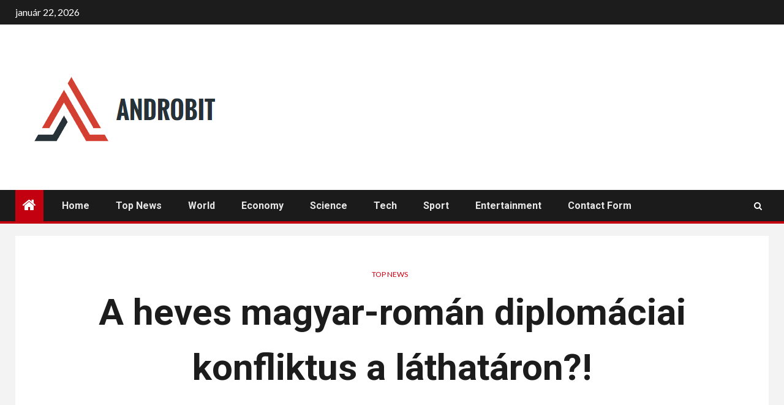

--- FILE ---
content_type: text/html; charset=UTF-8
request_url: https://androbit.net/a-heves-magyar-roman-diplomaciai-konfliktus-a-lathataron/
body_size: 21831
content:
    <!doctype html>
<html lang="hu">
    <head>
        <meta charset="UTF-8">
        <meta name="viewport" content="width=device-width, initial-scale=1">
        <link rel="profile" href="https://gmpg.org/xfn/11">

        <meta name='robots' content='index, follow, max-image-preview:large, max-snippet:-1, max-video-preview:-1' />

	<!-- This site is optimized with the Yoast SEO plugin v26.5 - https://yoast.com/wordpress/plugins/seo/ -->
	<title>A heves magyar-román diplomáciai konfliktus a láthatáron?!</title><link rel="preload" as="style" href="https://fonts.googleapis.com/css?family=Lato%3A400%2C300%2C400italic%2C900%2C700%7CRoboto%3A100%2C300%2C400%2C500%2C700&#038;subset=latin%2Clatin-ext&#038;display=swap" /><link rel="stylesheet" href="https://fonts.googleapis.com/css?family=Lato%3A400%2C300%2C400italic%2C900%2C700%7CRoboto%3A100%2C300%2C400%2C500%2C700&#038;subset=latin%2Clatin-ext&#038;display=swap" media="print" onload="this.media='all'" /><noscript><link rel="stylesheet" href="https://fonts.googleapis.com/css?family=Lato%3A400%2C300%2C400italic%2C900%2C700%7CRoboto%3A100%2C300%2C400%2C500%2C700&#038;subset=latin%2Clatin-ext&#038;display=swap" /></noscript>
	<meta name="description" content="Magánlátogatásra Erdélyben tartózkodik Magyarország új elnöke, Novák Katalin. Elnökként kiemelte, hogy minden magyart képviseljen. Ez feldühítette a román" />
	<link rel="canonical" href="https://androbit.net/a-heves-magyar-roman-diplomaciai-konfliktus-a-lathataron/" />
	<meta property="og:locale" content="hu_HU" />
	<meta property="og:type" content="article" />
	<meta property="og:title" content="A heves magyar-román diplomáciai konfliktus a láthatáron?!" />
	<meta property="og:description" content="Magánlátogatásra Erdélyben tartózkodik Magyarország új elnöke, Novák Katalin. Elnökként kiemelte, hogy minden magyart képviseljen. Ez feldühítette a román" />
	<meta property="og:url" content="https://androbit.net/a-heves-magyar-roman-diplomaciai-konfliktus-a-lathataron/" />
	<meta property="og:site_name" content="Androbit techmagazin" />
	<meta property="article:published_time" content="2022-05-21T12:44:31+00:00" />
	<meta property="og:image" content="https://dailynewshungary.com/wp-content/webpc-passthru.php?src=https://dailynewshungary.com/wp-content/uploads/2021/08/Hungary-Romania.jpg&nocache=1" />
	<meta name="author" content="Márk Szabó" />
	<meta name="twitter:card" content="summary_large_image" />
	<meta name="twitter:image" content="https://dailynewshungary.com/wp-content/webpc-passthru.php?src=https://dailynewshungary.com/wp-content/uploads/2021/08/Hungary-Romania.jpg&nocache=1" />
	<meta name="twitter:label1" content="Szerző:" />
	<meta name="twitter:data1" content="Márk Szabó" />
	<meta name="twitter:label2" content="Becsült olvasási idő" />
	<meta name="twitter:data2" content="3 perc" />
	<script type="application/ld+json" class="yoast-schema-graph">{"@context":"https://schema.org","@graph":[{"@type":"Article","@id":"https://androbit.net/a-heves-magyar-roman-diplomaciai-konfliktus-a-lathataron/#article","isPartOf":{"@id":"https://androbit.net/a-heves-magyar-roman-diplomaciai-konfliktus-a-lathataron/"},"author":{"name":"Márk Szabó","@id":"https://androbit.net/#/schema/person/137645893a5137c38741ba49a56625a4"},"headline":"A heves magyar-román diplomáciai konfliktus a láthatáron?!","datePublished":"2022-05-21T12:44:31+00:00","mainEntityOfPage":{"@id":"https://androbit.net/a-heves-magyar-roman-diplomaciai-konfliktus-a-lathataron/"},"wordCount":565,"commentCount":0,"publisher":{"@id":"https://androbit.net/#organization"},"image":["https://dailynewshungary.com/wp-content/webpc-passthru.php?src=https://dailynewshungary.com/wp-content/uploads/2021/08/Hungary-Romania.jpg&nocache=1"],"thumbnailUrl":"https://dailynewshungary.com/wp-content/webpc-passthru.php?src=https://dailynewshungary.com/wp-content/uploads/2021/08/Hungary-Romania.jpg&nocache=1","articleSection":["Top News"],"inLanguage":"hu","potentialAction":[{"@type":"CommentAction","name":"Comment","target":["https://androbit.net/a-heves-magyar-roman-diplomaciai-konfliktus-a-lathataron/#respond"]}]},{"@type":"WebPage","@id":"https://androbit.net/a-heves-magyar-roman-diplomaciai-konfliktus-a-lathataron/","url":"https://androbit.net/a-heves-magyar-roman-diplomaciai-konfliktus-a-lathataron/","name":"A heves magyar-román diplomáciai konfliktus a láthatáron?!","isPartOf":{"@id":"https://androbit.net/#website"},"primaryImageOfPage":"https://dailynewshungary.com/wp-content/webpc-passthru.php?src=https://dailynewshungary.com/wp-content/uploads/2021/08/Hungary-Romania.jpg&nocache=1","image":["https://dailynewshungary.com/wp-content/webpc-passthru.php?src=https://dailynewshungary.com/wp-content/uploads/2021/08/Hungary-Romania.jpg&nocache=1"],"thumbnailUrl":"https://dailynewshungary.com/wp-content/webpc-passthru.php?src=https://dailynewshungary.com/wp-content/uploads/2021/08/Hungary-Romania.jpg&nocache=1","datePublished":"2022-05-21T12:44:31+00:00","description":"Magánlátogatásra Erdélyben tartózkodik Magyarország új elnöke, Novák Katalin. Elnökként kiemelte, hogy minden magyart képviseljen. Ez feldühítette a román","inLanguage":"hu","potentialAction":[{"@type":"ReadAction","target":["https://androbit.net/a-heves-magyar-roman-diplomaciai-konfliktus-a-lathataron/"]}]},{"@type":"ImageObject","inLanguage":"hu","@id":"https://androbit.net/a-heves-magyar-roman-diplomaciai-konfliktus-a-lathataron/#primaryimage","url":"https://dailynewshungary.com/wp-content/webpc-passthru.php?src=https://dailynewshungary.com/wp-content/uploads/2021/08/Hungary-Romania.jpg&nocache=1","contentUrl":"https://dailynewshungary.com/wp-content/webpc-passthru.php?src=https://dailynewshungary.com/wp-content/uploads/2021/08/Hungary-Romania.jpg&nocache=1","caption":"A heves magyar-román diplomáciai konfliktus a láthatáron?!"},{"@type":"WebSite","@id":"https://androbit.net/#website","url":"https://androbit.net/","name":"Androbit techmagazin","description":"Az Androbit tényeken alapuló híreivel, exkluzív videofelvételeivel, fotóival és frissített térképeivel maradjon naprakész Magyarország legfrissebb fejleményein.","publisher":{"@id":"https://androbit.net/#organization"},"potentialAction":[{"@type":"SearchAction","target":{"@type":"EntryPoint","urlTemplate":"https://androbit.net/?s={search_term_string}"},"query-input":{"@type":"PropertyValueSpecification","valueRequired":true,"valueName":"search_term_string"}}],"inLanguage":"hu"},{"@type":"Organization","@id":"https://androbit.net/#organization","name":"Androbit techmagazin","url":"https://androbit.net/","logo":{"@type":"ImageObject","inLanguage":"hu","@id":"https://androbit.net/#/schema/logo/image/","url":"https://androbit.net/wp-content/uploads/2021/10/Androbit-techmagazin-Logo.png","contentUrl":"https://androbit.net/wp-content/uploads/2021/10/Androbit-techmagazin-Logo.png","width":365,"height":153,"caption":"Androbit techmagazin"},"image":{"@id":"https://androbit.net/#/schema/logo/image/"}},{"@type":"Person","@id":"https://androbit.net/#/schema/person/137645893a5137c38741ba49a56625a4","name":"Márk Szabó","image":{"@type":"ImageObject","inLanguage":"hu","@id":"https://androbit.net/#/schema/person/image/","url":"https://secure.gravatar.com/avatar/1c743b37ff66f0da93bb29dea64f526b309e2614e0f31c84e08d4b6869bd02ee?s=96&d=mm&r=g","contentUrl":"https://secure.gravatar.com/avatar/1c743b37ff66f0da93bb29dea64f526b309e2614e0f31c84e08d4b6869bd02ee?s=96&d=mm&r=g","caption":"Márk Szabó"},"description":"\"A popkultúra rajongója. Nem tud bokszkesztyűben gépelni. Elemző. Diák. Felfedező.\""}]}</script>
	<!-- / Yoast SEO plugin. -->


<link rel='dns-prefetch' href='//fonts.googleapis.com' />
<link href='https://fonts.gstatic.com' crossorigin rel='preconnect' />
<link rel="alternate" type="application/rss+xml" title="Androbit techmagazin &raquo; hírcsatorna" href="https://androbit.net/feed/" />
<link rel="alternate" type="application/rss+xml" title="Androbit techmagazin &raquo; hozzászólás hírcsatorna" href="https://androbit.net/comments/feed/" />
<link rel="alternate" type="application/rss+xml" title="Androbit techmagazin &raquo; A heves magyar-román diplomáciai konfliktus a láthatáron?! hozzászólás hírcsatorna" href="https://androbit.net/a-heves-magyar-roman-diplomaciai-konfliktus-a-lathataron/feed/" />
<link rel="alternate" title="oEmbed (JSON)" type="application/json+oembed" href="https://androbit.net/wp-json/oembed/1.0/embed?url=https%3A%2F%2Fandrobit.net%2Fa-heves-magyar-roman-diplomaciai-konfliktus-a-lathataron%2F" />
<link rel="alternate" title="oEmbed (XML)" type="text/xml+oembed" href="https://androbit.net/wp-json/oembed/1.0/embed?url=https%3A%2F%2Fandrobit.net%2Fa-heves-magyar-roman-diplomaciai-konfliktus-a-lathataron%2F&#038;format=xml" />
<style id='wp-img-auto-sizes-contain-inline-css' type='text/css'>
img:is([sizes=auto i],[sizes^="auto," i]){contain-intrinsic-size:3000px 1500px}
/*# sourceURL=wp-img-auto-sizes-contain-inline-css */
</style>
<style id='wp-emoji-styles-inline-css' type='text/css'>

	img.wp-smiley, img.emoji {
		display: inline !important;
		border: none !important;
		box-shadow: none !important;
		height: 1em !important;
		width: 1em !important;
		margin: 0 0.07em !important;
		vertical-align: -0.1em !important;
		background: none !important;
		padding: 0 !important;
	}
/*# sourceURL=wp-emoji-styles-inline-css */
</style>
<style id='wp-block-library-inline-css' type='text/css'>
:root{--wp-block-synced-color:#7a00df;--wp-block-synced-color--rgb:122,0,223;--wp-bound-block-color:var(--wp-block-synced-color);--wp-editor-canvas-background:#ddd;--wp-admin-theme-color:#007cba;--wp-admin-theme-color--rgb:0,124,186;--wp-admin-theme-color-darker-10:#006ba1;--wp-admin-theme-color-darker-10--rgb:0,107,160.5;--wp-admin-theme-color-darker-20:#005a87;--wp-admin-theme-color-darker-20--rgb:0,90,135;--wp-admin-border-width-focus:2px}@media (min-resolution:192dpi){:root{--wp-admin-border-width-focus:1.5px}}.wp-element-button{cursor:pointer}:root .has-very-light-gray-background-color{background-color:#eee}:root .has-very-dark-gray-background-color{background-color:#313131}:root .has-very-light-gray-color{color:#eee}:root .has-very-dark-gray-color{color:#313131}:root .has-vivid-green-cyan-to-vivid-cyan-blue-gradient-background{background:linear-gradient(135deg,#00d084,#0693e3)}:root .has-purple-crush-gradient-background{background:linear-gradient(135deg,#34e2e4,#4721fb 50%,#ab1dfe)}:root .has-hazy-dawn-gradient-background{background:linear-gradient(135deg,#faaca8,#dad0ec)}:root .has-subdued-olive-gradient-background{background:linear-gradient(135deg,#fafae1,#67a671)}:root .has-atomic-cream-gradient-background{background:linear-gradient(135deg,#fdd79a,#004a59)}:root .has-nightshade-gradient-background{background:linear-gradient(135deg,#330968,#31cdcf)}:root .has-midnight-gradient-background{background:linear-gradient(135deg,#020381,#2874fc)}:root{--wp--preset--font-size--normal:16px;--wp--preset--font-size--huge:42px}.has-regular-font-size{font-size:1em}.has-larger-font-size{font-size:2.625em}.has-normal-font-size{font-size:var(--wp--preset--font-size--normal)}.has-huge-font-size{font-size:var(--wp--preset--font-size--huge)}.has-text-align-center{text-align:center}.has-text-align-left{text-align:left}.has-text-align-right{text-align:right}.has-fit-text{white-space:nowrap!important}#end-resizable-editor-section{display:none}.aligncenter{clear:both}.items-justified-left{justify-content:flex-start}.items-justified-center{justify-content:center}.items-justified-right{justify-content:flex-end}.items-justified-space-between{justify-content:space-between}.screen-reader-text{border:0;clip-path:inset(50%);height:1px;margin:-1px;overflow:hidden;padding:0;position:absolute;width:1px;word-wrap:normal!important}.screen-reader-text:focus{background-color:#ddd;clip-path:none;color:#444;display:block;font-size:1em;height:auto;left:5px;line-height:normal;padding:15px 23px 14px;text-decoration:none;top:5px;width:auto;z-index:100000}html :where(.has-border-color){border-style:solid}html :where([style*=border-top-color]){border-top-style:solid}html :where([style*=border-right-color]){border-right-style:solid}html :where([style*=border-bottom-color]){border-bottom-style:solid}html :where([style*=border-left-color]){border-left-style:solid}html :where([style*=border-width]){border-style:solid}html :where([style*=border-top-width]){border-top-style:solid}html :where([style*=border-right-width]){border-right-style:solid}html :where([style*=border-bottom-width]){border-bottom-style:solid}html :where([style*=border-left-width]){border-left-style:solid}html :where(img[class*=wp-image-]){height:auto;max-width:100%}:where(figure){margin:0 0 1em}html :where(.is-position-sticky){--wp-admin--admin-bar--position-offset:var(--wp-admin--admin-bar--height,0px)}@media screen and (max-width:600px){html :where(.is-position-sticky){--wp-admin--admin-bar--position-offset:0px}}

/*# sourceURL=wp-block-library-inline-css */
</style><style id='global-styles-inline-css' type='text/css'>
:root{--wp--preset--aspect-ratio--square: 1;--wp--preset--aspect-ratio--4-3: 4/3;--wp--preset--aspect-ratio--3-4: 3/4;--wp--preset--aspect-ratio--3-2: 3/2;--wp--preset--aspect-ratio--2-3: 2/3;--wp--preset--aspect-ratio--16-9: 16/9;--wp--preset--aspect-ratio--9-16: 9/16;--wp--preset--color--black: #000000;--wp--preset--color--cyan-bluish-gray: #abb8c3;--wp--preset--color--white: #ffffff;--wp--preset--color--pale-pink: #f78da7;--wp--preset--color--vivid-red: #cf2e2e;--wp--preset--color--luminous-vivid-orange: #ff6900;--wp--preset--color--luminous-vivid-amber: #fcb900;--wp--preset--color--light-green-cyan: #7bdcb5;--wp--preset--color--vivid-green-cyan: #00d084;--wp--preset--color--pale-cyan-blue: #8ed1fc;--wp--preset--color--vivid-cyan-blue: #0693e3;--wp--preset--color--vivid-purple: #9b51e0;--wp--preset--gradient--vivid-cyan-blue-to-vivid-purple: linear-gradient(135deg,rgb(6,147,227) 0%,rgb(155,81,224) 100%);--wp--preset--gradient--light-green-cyan-to-vivid-green-cyan: linear-gradient(135deg,rgb(122,220,180) 0%,rgb(0,208,130) 100%);--wp--preset--gradient--luminous-vivid-amber-to-luminous-vivid-orange: linear-gradient(135deg,rgb(252,185,0) 0%,rgb(255,105,0) 100%);--wp--preset--gradient--luminous-vivid-orange-to-vivid-red: linear-gradient(135deg,rgb(255,105,0) 0%,rgb(207,46,46) 100%);--wp--preset--gradient--very-light-gray-to-cyan-bluish-gray: linear-gradient(135deg,rgb(238,238,238) 0%,rgb(169,184,195) 100%);--wp--preset--gradient--cool-to-warm-spectrum: linear-gradient(135deg,rgb(74,234,220) 0%,rgb(151,120,209) 20%,rgb(207,42,186) 40%,rgb(238,44,130) 60%,rgb(251,105,98) 80%,rgb(254,248,76) 100%);--wp--preset--gradient--blush-light-purple: linear-gradient(135deg,rgb(255,206,236) 0%,rgb(152,150,240) 100%);--wp--preset--gradient--blush-bordeaux: linear-gradient(135deg,rgb(254,205,165) 0%,rgb(254,45,45) 50%,rgb(107,0,62) 100%);--wp--preset--gradient--luminous-dusk: linear-gradient(135deg,rgb(255,203,112) 0%,rgb(199,81,192) 50%,rgb(65,88,208) 100%);--wp--preset--gradient--pale-ocean: linear-gradient(135deg,rgb(255,245,203) 0%,rgb(182,227,212) 50%,rgb(51,167,181) 100%);--wp--preset--gradient--electric-grass: linear-gradient(135deg,rgb(202,248,128) 0%,rgb(113,206,126) 100%);--wp--preset--gradient--midnight: linear-gradient(135deg,rgb(2,3,129) 0%,rgb(40,116,252) 100%);--wp--preset--font-size--small: 13px;--wp--preset--font-size--medium: 20px;--wp--preset--font-size--large: 36px;--wp--preset--font-size--x-large: 42px;--wp--preset--spacing--20: 0.44rem;--wp--preset--spacing--30: 0.67rem;--wp--preset--spacing--40: 1rem;--wp--preset--spacing--50: 1.5rem;--wp--preset--spacing--60: 2.25rem;--wp--preset--spacing--70: 3.38rem;--wp--preset--spacing--80: 5.06rem;--wp--preset--shadow--natural: 6px 6px 9px rgba(0, 0, 0, 0.2);--wp--preset--shadow--deep: 12px 12px 50px rgba(0, 0, 0, 0.4);--wp--preset--shadow--sharp: 6px 6px 0px rgba(0, 0, 0, 0.2);--wp--preset--shadow--outlined: 6px 6px 0px -3px rgb(255, 255, 255), 6px 6px rgb(0, 0, 0);--wp--preset--shadow--crisp: 6px 6px 0px rgb(0, 0, 0);}:where(.is-layout-flex){gap: 0.5em;}:where(.is-layout-grid){gap: 0.5em;}body .is-layout-flex{display: flex;}.is-layout-flex{flex-wrap: wrap;align-items: center;}.is-layout-flex > :is(*, div){margin: 0;}body .is-layout-grid{display: grid;}.is-layout-grid > :is(*, div){margin: 0;}:where(.wp-block-columns.is-layout-flex){gap: 2em;}:where(.wp-block-columns.is-layout-grid){gap: 2em;}:where(.wp-block-post-template.is-layout-flex){gap: 1.25em;}:where(.wp-block-post-template.is-layout-grid){gap: 1.25em;}.has-black-color{color: var(--wp--preset--color--black) !important;}.has-cyan-bluish-gray-color{color: var(--wp--preset--color--cyan-bluish-gray) !important;}.has-white-color{color: var(--wp--preset--color--white) !important;}.has-pale-pink-color{color: var(--wp--preset--color--pale-pink) !important;}.has-vivid-red-color{color: var(--wp--preset--color--vivid-red) !important;}.has-luminous-vivid-orange-color{color: var(--wp--preset--color--luminous-vivid-orange) !important;}.has-luminous-vivid-amber-color{color: var(--wp--preset--color--luminous-vivid-amber) !important;}.has-light-green-cyan-color{color: var(--wp--preset--color--light-green-cyan) !important;}.has-vivid-green-cyan-color{color: var(--wp--preset--color--vivid-green-cyan) !important;}.has-pale-cyan-blue-color{color: var(--wp--preset--color--pale-cyan-blue) !important;}.has-vivid-cyan-blue-color{color: var(--wp--preset--color--vivid-cyan-blue) !important;}.has-vivid-purple-color{color: var(--wp--preset--color--vivid-purple) !important;}.has-black-background-color{background-color: var(--wp--preset--color--black) !important;}.has-cyan-bluish-gray-background-color{background-color: var(--wp--preset--color--cyan-bluish-gray) !important;}.has-white-background-color{background-color: var(--wp--preset--color--white) !important;}.has-pale-pink-background-color{background-color: var(--wp--preset--color--pale-pink) !important;}.has-vivid-red-background-color{background-color: var(--wp--preset--color--vivid-red) !important;}.has-luminous-vivid-orange-background-color{background-color: var(--wp--preset--color--luminous-vivid-orange) !important;}.has-luminous-vivid-amber-background-color{background-color: var(--wp--preset--color--luminous-vivid-amber) !important;}.has-light-green-cyan-background-color{background-color: var(--wp--preset--color--light-green-cyan) !important;}.has-vivid-green-cyan-background-color{background-color: var(--wp--preset--color--vivid-green-cyan) !important;}.has-pale-cyan-blue-background-color{background-color: var(--wp--preset--color--pale-cyan-blue) !important;}.has-vivid-cyan-blue-background-color{background-color: var(--wp--preset--color--vivid-cyan-blue) !important;}.has-vivid-purple-background-color{background-color: var(--wp--preset--color--vivid-purple) !important;}.has-black-border-color{border-color: var(--wp--preset--color--black) !important;}.has-cyan-bluish-gray-border-color{border-color: var(--wp--preset--color--cyan-bluish-gray) !important;}.has-white-border-color{border-color: var(--wp--preset--color--white) !important;}.has-pale-pink-border-color{border-color: var(--wp--preset--color--pale-pink) !important;}.has-vivid-red-border-color{border-color: var(--wp--preset--color--vivid-red) !important;}.has-luminous-vivid-orange-border-color{border-color: var(--wp--preset--color--luminous-vivid-orange) !important;}.has-luminous-vivid-amber-border-color{border-color: var(--wp--preset--color--luminous-vivid-amber) !important;}.has-light-green-cyan-border-color{border-color: var(--wp--preset--color--light-green-cyan) !important;}.has-vivid-green-cyan-border-color{border-color: var(--wp--preset--color--vivid-green-cyan) !important;}.has-pale-cyan-blue-border-color{border-color: var(--wp--preset--color--pale-cyan-blue) !important;}.has-vivid-cyan-blue-border-color{border-color: var(--wp--preset--color--vivid-cyan-blue) !important;}.has-vivid-purple-border-color{border-color: var(--wp--preset--color--vivid-purple) !important;}.has-vivid-cyan-blue-to-vivid-purple-gradient-background{background: var(--wp--preset--gradient--vivid-cyan-blue-to-vivid-purple) !important;}.has-light-green-cyan-to-vivid-green-cyan-gradient-background{background: var(--wp--preset--gradient--light-green-cyan-to-vivid-green-cyan) !important;}.has-luminous-vivid-amber-to-luminous-vivid-orange-gradient-background{background: var(--wp--preset--gradient--luminous-vivid-amber-to-luminous-vivid-orange) !important;}.has-luminous-vivid-orange-to-vivid-red-gradient-background{background: var(--wp--preset--gradient--luminous-vivid-orange-to-vivid-red) !important;}.has-very-light-gray-to-cyan-bluish-gray-gradient-background{background: var(--wp--preset--gradient--very-light-gray-to-cyan-bluish-gray) !important;}.has-cool-to-warm-spectrum-gradient-background{background: var(--wp--preset--gradient--cool-to-warm-spectrum) !important;}.has-blush-light-purple-gradient-background{background: var(--wp--preset--gradient--blush-light-purple) !important;}.has-blush-bordeaux-gradient-background{background: var(--wp--preset--gradient--blush-bordeaux) !important;}.has-luminous-dusk-gradient-background{background: var(--wp--preset--gradient--luminous-dusk) !important;}.has-pale-ocean-gradient-background{background: var(--wp--preset--gradient--pale-ocean) !important;}.has-electric-grass-gradient-background{background: var(--wp--preset--gradient--electric-grass) !important;}.has-midnight-gradient-background{background: var(--wp--preset--gradient--midnight) !important;}.has-small-font-size{font-size: var(--wp--preset--font-size--small) !important;}.has-medium-font-size{font-size: var(--wp--preset--font-size--medium) !important;}.has-large-font-size{font-size: var(--wp--preset--font-size--large) !important;}.has-x-large-font-size{font-size: var(--wp--preset--font-size--x-large) !important;}
/*# sourceURL=global-styles-inline-css */
</style>

<style id='classic-theme-styles-inline-css' type='text/css'>
/*! This file is auto-generated */
.wp-block-button__link{color:#fff;background-color:#32373c;border-radius:9999px;box-shadow:none;text-decoration:none;padding:calc(.667em + 2px) calc(1.333em + 2px);font-size:1.125em}.wp-block-file__button{background:#32373c;color:#fff;text-decoration:none}
/*# sourceURL=/wp-includes/css/classic-themes.min.css */
</style>
<link rel='stylesheet' id='dashicons-css' href='https://androbit.net/wp-includes/css/dashicons.min.css?ver=6.9' type='text/css' media='all' />
<link rel='stylesheet' id='admin-bar-css' href='https://androbit.net/wp-includes/css/admin-bar.min.css?ver=6.9' type='text/css' media='all' />
<style id='admin-bar-inline-css' type='text/css'>

    /* Hide CanvasJS credits for P404 charts specifically */
    #p404RedirectChart .canvasjs-chart-credit {
        display: none !important;
    }
    
    #p404RedirectChart canvas {
        border-radius: 6px;
    }

    .p404-redirect-adminbar-weekly-title {
        font-weight: bold;
        font-size: 14px;
        color: #fff;
        margin-bottom: 6px;
    }

    #wpadminbar #wp-admin-bar-p404_free_top_button .ab-icon:before {
        content: "\f103";
        color: #dc3545;
        top: 3px;
    }
    
    #wp-admin-bar-p404_free_top_button .ab-item {
        min-width: 80px !important;
        padding: 0px !important;
    }
    
    /* Ensure proper positioning and z-index for P404 dropdown */
    .p404-redirect-adminbar-dropdown-wrap { 
        min-width: 0; 
        padding: 0;
        position: static !important;
    }
    
    #wpadminbar #wp-admin-bar-p404_free_top_button_dropdown {
        position: static !important;
    }
    
    #wpadminbar #wp-admin-bar-p404_free_top_button_dropdown .ab-item {
        padding: 0 !important;
        margin: 0 !important;
    }
    
    .p404-redirect-dropdown-container {
        min-width: 340px;
        padding: 18px 18px 12px 18px;
        background: #23282d !important;
        color: #fff;
        border-radius: 12px;
        box-shadow: 0 8px 32px rgba(0,0,0,0.25);
        margin-top: 10px;
        position: relative !important;
        z-index: 999999 !important;
        display: block !important;
        border: 1px solid #444;
    }
    
    /* Ensure P404 dropdown appears on hover */
    #wpadminbar #wp-admin-bar-p404_free_top_button .p404-redirect-dropdown-container { 
        display: none !important;
    }
    
    #wpadminbar #wp-admin-bar-p404_free_top_button:hover .p404-redirect-dropdown-container { 
        display: block !important;
    }
    
    #wpadminbar #wp-admin-bar-p404_free_top_button:hover #wp-admin-bar-p404_free_top_button_dropdown .p404-redirect-dropdown-container {
        display: block !important;
    }
    
    .p404-redirect-card {
        background: #2c3338;
        border-radius: 8px;
        padding: 18px 18px 12px 18px;
        box-shadow: 0 2px 8px rgba(0,0,0,0.07);
        display: flex;
        flex-direction: column;
        align-items: flex-start;
        border: 1px solid #444;
    }
    
    .p404-redirect-btn {
        display: inline-block;
        background: #dc3545;
        color: #fff !important;
        font-weight: bold;
        padding: 5px 22px;
        border-radius: 8px;
        text-decoration: none;
        font-size: 17px;
        transition: background 0.2s, box-shadow 0.2s;
        margin-top: 8px;
        box-shadow: 0 2px 8px rgba(220,53,69,0.15);
        text-align: center;
        line-height: 1.6;
    }
    
    .p404-redirect-btn:hover {
        background: #c82333;
        color: #fff !important;
        box-shadow: 0 4px 16px rgba(220,53,69,0.25);
    }
    
    /* Prevent conflicts with other admin bar dropdowns */
    #wpadminbar .ab-top-menu > li:hover > .ab-item,
    #wpadminbar .ab-top-menu > li.hover > .ab-item {
        z-index: auto;
    }
    
    #wpadminbar #wp-admin-bar-p404_free_top_button:hover > .ab-item {
        z-index: 999998 !important;
    }
    
/*# sourceURL=admin-bar-inline-css */
</style>
<link rel='stylesheet' id='font-awesome-css' href='https://androbit.net/wp-content/themes/newsium-pro/assets/font-awesome/css/font-awesome.min.css?ver=6.9' type='text/css' media='all' />
<link rel='stylesheet' id='bootstrap-css' href='https://androbit.net/wp-content/themes/newsium-pro/assets/bootstrap/css/bootstrap.min.css?ver=6.9' type='text/css' media='all' />
<link rel='stylesheet' id='slick-css-css' href='https://androbit.net/wp-content/themes/newsium-pro/assets/slick/css/slick.min.css?ver=6.9' type='text/css' media='all' />
<link rel='stylesheet' id='sidr-css' href='https://androbit.net/wp-content/themes/newsium-pro/assets/sidr/css/jquery.sidr.dark.css?ver=6.9' type='text/css' media='all' />
<link rel='stylesheet' id='magnific-popup-css' href='https://androbit.net/wp-content/themes/newsium-pro/assets/magnific-popup/magnific-popup.css?ver=6.9' type='text/css' media='all' />

<link rel='stylesheet' id='newsium-style-css' href='https://androbit.net/wp-content/themes/newsium-pro/style.css?ver=6.9' type='text/css' media='all' />
<style id='newsium-style-inline-css' type='text/css'>

            body.aft-default-mode .site-footer .aft-widget-background-dim .header-after1 span,
        body.aft-default-mode .site-footer .aft-widget-background-dim .widget-title span,
        body.aft-default-mode .site-footer .aft-widget-background-dim .color-pad .read-title h4 a,
        body.aft-default-mode .site-footer .aft-widget-background-dim .color-pad .entry-meta span a,
        body.aft-default-mode .site-footer .aft-widget-background-dim .color-pad .entry-meta span,
        body.aft-default-mode .site-footer .aft-widget-background-dim .color-pad,
        body.aft-default-mode blockquote:before,
        body.aft-default-mode .newsium-pagination .nav-links .page-numbers,
        body.aft-default-mode.single-post .entry-content-wrap.read-single .post-meta-detail .min-read,
        body.aft-default-mode .main-navigation ul.children li a,
        body.aft-default-mode .main-navigation ul .sub-menu li a,
        body.aft-default-mode .read-details .entry-meta span a,
        body.aft-default-mode .read-details .entry-meta span,
        body.aft-default-mode h4.af-author-display-name,
        body.aft-default-mode #wp-calendar caption,
        body.aft-default-mode ul.trail-items li a,
        body.aft-default-mode {
        color: #4a4a4a;
        }

        

    
            body.aft-default-mode .newsium-pagination .nav-links .page-numbers.current,
        body.aft-dark-mode #scroll-up,
        body.aft-light-mode #scroll-up,
        body.aft-default-mode #scroll-up,
        body.aft-default-mode input[type="reset"],
        body.aft-dark-mode input[type="reset"],
        body.aft-light-mode input[type="reset"],
        body.aft-default-mode input[type="submit"],
        body.aft-dark-mode input[type="submit"],
        body.aft-light-mode input[type="submit"],
        body.aft-default-mode input[type="button"],
        body.aft-dark-mode input[type="button"],
        body.aft-light-mode input[type="button"],
        body.aft-default-mode .inner-suscribe input[type=submit],
        body.aft-dark-mode .af-trending-news-part .trending-post-items,
        body.aft-light-mode .af-trending-news-part .trending-post-items,
        body.aft-default-mode .af-trending-news-part .trending-post-items,
        body.aft-dark-mode .trending-posts-vertical .trending-post-items,
        body.aft-light-mode .trending-posts-vertical .trending-post-items,
        body.aft-default-mode .trending-posts-vertical .trending-post-items,
        body.aft-default-mode .aft-main-banner-section .aft-trending-latest-popular .nav-tabs>li.active,
        body.aft-light-mode .header-style1 .header-right-part > div.custom-menu-link > a,
        body.aft-default-mode .header-style1 .header-right-part > div.custom-menu-link > a,
        body.aft-dark-mode .header-style1 .header-right-part > div.custom-menu-link > a,
        body.aft-dark-mode .aft-popular-taxonomies-lists ul li a span.tag-count,
        body.aft-light-mode .aft-popular-taxonomies-lists ul li a span.tag-count,
        body.aft-default-mode .aft-popular-taxonomies-lists ul li a span.tag-count,
        body.aft-light-mode .aft-widget-background-secondary-background.widget:not(.solid-border):not(.dashed-border) .widget-block,
        body.aft-dark-mode .aft-widget-background-secondary-background.widget:not(.solid-border):not(.dashed-border) .widget-block,
        body.aft-default-mode .aft-widget-background-secondary-background.widget:not(.solid-border):not(.dashed-border) .widget-block,
        body.aft-light-mode .aft-home-icon ,
        body.aft-dark-mode .aft-home-icon ,
        body.aft-default-mode .aft-home-icon {
        background-color: #C30010;
        }

        body.aft-dark-mode .read-img .min-read-post-comment:after,
        body.aft-default-mode .read-img .min-read-post-comment:after{
        border-top-color: #C30010;
        }

        body .af-fancy-spinner .af-ring:nth-child(1){
        border-right-color: #C30010;
        }   

        body.aft-default-mode .author-links a,
        body.aft-default-mode .entry-content > ul a,
        body.aft-default-mode .entry-content > ol a,
        body.aft-default-mode .entry-content > p a,
        body.aft-default-mode .entry-content > [class*="wp-block-"] a:not(.has-text-color),
        body.aft-dark-mode.single-post span.min-read-post-format .af-post-format i,
        body.aft-light-mode.single-post span.min-read-post-format .af-post-format i,
        body.aft-default-mode.single-post span.min-read-post-format .af-post-format i,
        body.aft-default-mode  .sticky .read-title h4 a:before {
        color: #C30010;
        }

        body.aft-light-mode .aft-widget-background-secondary-background.widget.dashed-border .widget-block,
        body.aft-light-mode .aft-widget-background-secondary-background.widget.solid-border .widget-block,
        body.aft-dark-mode .aft-widget-background-secondary-background.widget.dashed-border .widget-block,
        body.aft-default-mode .aft-widget-background-secondary-background.widget.dashed-border .widget-block,
        body.aft-dark-mode .aft-widget-background-secondary-background.widget.solid-border .widget-block,
        body.aft-default-mode .aft-widget-background-secondary-background.widget.solid-border .widget-block,
        .af-banner-slider-thumbnail.vertical .slick-current .read-single,
        body.aft-default-mode .newsium-pagination .nav-links .page-numbers,
        body.aft-default-mode .af-sp-wave:before,
        body.aft-light-mode .af-sp-wave:before,
        body.aft-default-mode .af-sp-wave:after,
        body.aft-light-mode .bottom-bar,
        body.aft-dark-mode .bottom-bar,
        body.aft-default-mode .bottom-bar{
        border-color: #C30010;
        }
        body.rtl .af-banner-slider-thumbnail.vertical .slick-current .read-single {
        border-color: #C30010 !important;
        }

        .newsium_tabbed_posts_widget .nav-tabs > li.active > a:hover,
        .newsium_tabbed_posts_widget .nav-tabs > li.active > a{
        border-bottom: 2px solid #C30010;
        }

        body.aft-dark-mode.single-post span.min-read-post-format .af-post-format i:after,
        body.aft-light-mode.single-post span.min-read-post-format .af-post-format i:after,
        body.aft-default-mode.single-post span.min-read-post-format .af-post-format i:after{
            border-color: #C30010;
        }

    
            body.aft-default-mode .newsium-pagination .nav-links .page-numbers.current,

        
        body.aft-default-mode .aft-widget-background-secondary-background:not(.solid-border):not(.dashed-border) .trending-posts-vertical .trending-no,
        body.aft-default-mode .aft-widget-background-secondary-background.widget:not(.solid-border):not(.dashed-border),
        body.aft-default-mode .aft-widget-background-secondary-background.widget:not(.solid-border):not(.dashed-border) .entry-meta span,
        body.aft-default-mode .aft-widget-background-secondary-background.widget:not(.solid-border):not(.dashed-border) .entry-meta span a,
        body.aft-default-mode .aft-widget-background-secondary-background.widget:not(.solid-border):not(.dashed-border) h4.af-author-display-name,
        body.aft-default-mode .aft-widget-background-secondary-background:not(.solid-border):not(.dashed-border) .read-title h4 a,

        body.aft-light-mode .aft-widget-background-secondary-background.newsium_tabbed_posts_widget:not(.solid-border):not(.dashed-border) .nav-tabs > li.active > a:hover,
        body.aft-light-mode .aft-widget-background-secondary-background.newsium_tabbed_posts_widget:not(.solid-border):not(.dashed-border) .nav-tabs > li > a,
        body.aft-light-mode .aft-widget-background-secondary-background:not(.solid-border):not(.dashed-border) .trending-posts-vertical .trending-no,
        body.aft-light-mode .aft-widget-background-secondary-background.widget:not(.solid-border):not(.dashed-border),
        body.aft-light-mode .aft-widget-background-secondary-background.widget:not(.solid-border):not(.dashed-border) .entry-meta span,
        body.aft-light-mode .aft-widget-background-secondary-background.widget:not(.solid-border):not(.dashed-border) .entry-meta span a,
        body.aft-light-mode .aft-widget-background-secondary-background.widget:not(.solid-border):not(.dashed-border) h4.af-author-display-name,
        body.aft-light-mode .aft-widget-background-secondary-background:not(.solid-border):not(.dashed-border) .read-title h4 a,

        body.aft-dark-mode .aft-widget-background-secondary-background:not(.solid-border):not(.dashed-border) .header-after1,
        body.aft-dark-mode .aft-widget-background-secondary-background:not(.solid-border):not(.dashed-border) .trending-posts-vertical .trending-no,
        body.aft-dark-mode .aft-widget-background-secondary-background.widget:not(.solid-border):not(.dashed-border),
        body.aft-dark-mode .aft-widget-background-secondary-background.widget:not(.solid-border):not(.dashed-border) .entry-meta span,
        body.aft-dark-mode .aft-widget-background-secondary-background.widget:not(.solid-border):not(.dashed-border) .entry-meta span a,
        body.aft-dark-mode .aft-widget-background-secondary-background:not(.solid-border):not(.dashed-border) .read-title h4 a,

        body.aft-dark-mode .inner-suscribe input[type=submit],
        body.aft-light-mode .inner-suscribe input[type=submit],
        body.aft-default-mode .inner-suscribe input[type=submit],
        body.aft-dark-mode #scroll-up,
        body.aft-light-mode #scroll-up,
        body.aft-default-mode #scroll-up,
        body.aft-dark-mode .aft-popular-taxonomies-lists ul li a span.tag-count,
        body.aft-light-mode .aft-popular-taxonomies-lists ul li a span.tag-count,
        body.aft-default-mode .aft-popular-taxonomies-lists ul li a span.tag-count,
        body.aft-dark-mode .header-style1 .header-right-part > div.custom-menu-link > a,
        body.aft-light-mode .header-style1 .header-right-part > div.custom-menu-link > a,
        body.aft-default-mode .header-style1 .header-right-part > div.custom-menu-link > a,
        body.aft-light-mode .aft-home-icon a,
        body.aft-dark-mode .aft-home-icon a,
        body.aft-default-mode .aft-home-icon a,
        body.aft-light-mode .af-trending-news-part .trending-post-items,
        body.aft-dark-mode .af-trending-news-part .trending-post-items,
        body.aft-default-mode .af-trending-news-part .trending-post-items,
        body.aft-light-mode .trending-posts-vertical .trending-no,
        body.aft-dark-mode .trending-posts-vertical .trending-no,
        body.aft-default-mode .trending-posts-vertical .trending-no{
        color: #ffffff;
        }

        body.aft-light-mode .site-footer .aft-widget-background-secondary-background:not(.solid-border):not(.dashed-border) .read-details:not(.af-category-inside-img) a.newsium-categories ,
        body.aft-dark-mode .site-footer .aft-widget-background-secondary-background:not(.solid-border):not(.dashed-border) .read-details:not(.af-category-inside-img) a.newsium-categories ,
        body.aft-default-mode .site-footer .aft-widget-background-secondary-background:not(.solid-border):not(.dashed-border) .read-details:not(.af-category-inside-img) a.newsium-categories ,
        body.aft-light-mode .aft-widget-background-secondary-background:not(.solid-border):not(.dashed-border) .read-details:not(.af-category-inside-img) a.newsium-categories ,
        body.aft-dark-mode .aft-widget-background-secondary-background:not(.solid-border):not(.dashed-border) .read-details:not(.af-category-inside-img) a.newsium-categories ,
        body.aft-default-mode .aft-widget-background-secondary-background:not(.solid-border):not(.dashed-border) .read-details:not(.af-category-inside-img) a.newsium-categories {
        color: #ffffff !important;
        }

    
                body.aft-default-mode.page-template-tmpl-front-page .sidebar-area{
        background-color: #f3f3f3;
        }
    
                body.aft-default-mode .af-main-banner-trending-posts,
        body.aft-default-mode #tertiary {
        background-color: #2c2c2c;
        }
    
            body.aft-default-mode .af-trending-news-part .entry-meta span,
        body.aft-default-mode .af-trending-news-part .entry-meta span a,
        body.aft-default-mode .af-trending-news-part .read-title h4 a,

        body.aft-default-mode #tertiary .aft-widget-background-secondary-background.solid-border.newsium_tabbed_posts_widget .nav-tabs > li.active > a:hover,
        body.aft-default-mode #tertiary .aft-widget-background-secondary-background.solid-border.newsium_tabbed_posts_widget .nav-tabs > li > a,
        body.aft-default-mode #tertiary .aft-widget-background-secondary-background.solid-border .trending-posts-vertical .trending-no,
        body.aft-default-mode #tertiary .widget-area.color-pad .aft-widget-background-secondary-background.solid-border.widget,
        body.aft-default-mode #tertiary .widget-area.color-pad .aft-widget-background-secondary-background.solid-border.widget .entry-meta span,
        body.aft-default-mode #tertiary .widget-area.color-pad .aft-widget-background-secondary-background.solid-border.widget .entry-meta span a,
        body.aft-default-mode #tertiary .aft-widget-background-secondary-background.solid-border .read-title h4 a,
        body.aft-default-mode #tertiary .aft-widget-background-secondary-background.solid-border h4.af-author-display-name,


        body.aft-default-mode #tertiary .aft-widget-background-secondary-background.dashed-border.newsium_tabbed_posts_widget .nav-tabs > li.active > a:hover,
        body.aft-default-mode #tertiary .aft-widget-background-secondary-background.dashed-border.newsium_tabbed_posts_widget .nav-tabs > li > a,
        body.aft-default-mode #tertiary .aft-widget-background-secondary-background.dashed-border .trending-posts-vertical .trending-no,
        body.aft-default-mode #tertiary .widget-area.color-pad .aft-widget-background-secondary-background.dashed-border.widget,
        body.aft-default-mode #tertiary .widget-area.color-pad .aft-widget-background-secondary-background.dashed-border.widget .entry-meta span,
        body.aft-default-mode #tertiary .widget-area.color-pad .aft-widget-background-secondary-background.dashed-border.widget .entry-meta span a,
        body.aft-default-mode #tertiary .aft-widget-background-secondary-background.dashed-border .read-title h4 a,
        body.aft-default-mode #tertiary .aft-widget-background-secondary-background.dashed-border h4.af-author-display-name,

        body.aft-default-mode #tertiary .aft-widget-background-dark.solid-border.newsium_tabbed_posts_widget .nav-tabs > li.active > a:hover,
        body.aft-default-mode #tertiary .aft-widget-background-dark.solid-border.newsium_tabbed_posts_widget .nav-tabs > li > a,
        body.aft-default-mode #tertiary .aft-widget-background-dark.solid-border .trending-posts-vertical .trending-no,
        body.aft-default-mode #tertiary .widget-area.color-pad .aft-widget-background-dark.solid-border.widget,
        body.aft-default-mode #tertiary .widget-area.color-pad .aft-widget-background-dark.solid-border.widget .entry-meta span,
        body.aft-default-mode #tertiary .widget-area.color-pad .aft-widget-background-dark.solid-border.widget .entry-meta span a,
        body.aft-default-mode #tertiary .aft-widget-background-dark.solid-border .read-title h4 a,
        body.aft-default-mode #tertiary .aft-widget-background-dark.solid-border h4.af-author-display-name,


        body.aft-default-mode #tertiary .aft-widget-background-dark.dashed-border.newsium_tabbed_posts_widget .nav-tabs > li.active > a:hover,
        body.aft-default-mode #tertiary .aft-widget-background-dark.dashed-border.newsium_tabbed_posts_widget .nav-tabs > li > a,
        body.aft-default-mode #tertiary .aft-widget-background-dark.dashed-border .trending-posts-vertical .trending-no,
        body.aft-default-mode #tertiary .widget-area.color-pad .aft-widget-background-dark.dashed-border.widget,
        body.aft-default-mode #tertiary .widget-area.color-pad .aft-widget-background-dark.dashed-border.widget .entry-meta span,
        body.aft-default-mode #tertiary .widget-area.color-pad .aft-widget-background-dark.dashed-border.widget .entry-meta span a,
        body.aft-default-mode #tertiary .aft-widget-background-dark.dashed-border .read-title h4 a,
        body.aft-default-mode #tertiary .aft-widget-background-dark.dashed-border h4.af-author-display-name,


        body.aft-default-mode #tertiary .aft-widget-background-dim.newsium_tabbed_posts_widget .nav-tabs > li.active > a:hover,
        body.aft-default-mode #tertiary .aft-widget-background-dim.newsium_tabbed_posts_widget .nav-tabs > li > a,
        body.aft-default-mode #tertiary .aft-widget-background-dim .trending-posts-vertical .trending-no,
        body.aft-default-mode #tertiary .widget-area.color-pad .aft-widget-background-dim.widget,
        body.aft-default-mode #tertiary .widget-area.color-pad .aft-widget-background-dim.widget .entry-meta span,
        body.aft-default-mode #tertiary .widget-area.color-pad .aft-widget-background-dim.widget .entry-meta span a,
        body.aft-default-mode #tertiary .aft-widget-background-dim .read-title h4 a,

        body.aft-default-mode #tertiary .aft-widget-background-default.newsium_tabbed_posts_widget .nav-tabs > li.active > a:hover,
        body.aft-default-mode #tertiary .aft-widget-background-default.newsium_tabbed_posts_widget .nav-tabs > li > a,
        body.aft-default-mode #tertiary .aft-widget-background-default .trending-posts-vertical .trending-no,
        body.aft-default-mode #tertiary .widget-area.color-pad .aft-widget-background-default.widget,
        body.aft-default-mode #tertiary .widget-area.color-pad .aft-widget-background-default.widget .entry-meta span,
        body.aft-default-mode #tertiary .widget-area.color-pad .aft-widget-background-default.widget .entry-meta span a,
        body.aft-default-mode #tertiary .aft-widget-background-dim h4.af-author-display-name,
        body.aft-default-mode #tertiary .aft-widget-background-default h4.af-author-display-name,
        body.aft-default-mode #tertiary .aft-widget-background-default .read-title h4 a,
        body.aft-default-mode #tertiary .widget-title,
        body.aft-default-mode #tertiary .header-after1{
        color: #ffffff;
        }

        body.aft-default-mode #tertiary .widget-title span:after,
        body.aft-default-mode #tertiary .header-after1 span:after {
        background-color: #ffffff;
        }

    
                body.aft-default-mode .header-style1:not(.header-layout-2) .top-header {
        background-color: #1c1c1c;
        }
    
                body.aft-default-mode .header-style1:not(.header-layout-2) .top-header .date-bar-left{
        color: #ffffff;
        }
        body.aft-default-mode .header-style1:not(.header-layout-2) .top-header .offcanvas-menu span{
        background-color: #ffffff;
        }
        body.aft-default-mode .header-style1:not(.header-layout-2) .top-header .offcanvas:hover .offcanvas-menu span.mbtn-bot,
        body.aft-default-mode .header-style1:not(.header-layout-2) .top-header .offcanvas:hover .offcanvas-menu span.mbtn-top,
        body.aft-default-mode .header-style1:not(.header-layout-2) .top-header .offcanvas-menu span.mbtn-top ,
        body.aft-default-mode .header-style1:not(.header-layout-2) .top-header .offcanvas-menu span.mbtn-bot{
        border-color: #ffffff;
        }
    
                body.aft-default-mode .main-navigation ul li a,
        body.aft-default-mode .search-icon:visited,
        body.aft-default-mode .search-icon:hover,
        body.aft-default-mode .search-icon:focus,
        body.aft-default-mode .search-icon:active,
        body.aft-default-mode .search-icon{
        color: #ffffff;
        }
        body.aft-default-mode .ham:before,
        body.aft-default-mode .ham:after,
        body.aft-default-mode .ham{
        background-color: #ffffff;
        }


    
                body.aft-default-mode .bottom-bar {
        background-color: #1b1b1b;
        }
    

                body.aft-dark-mode .main-navigation .menu-description ,
        body.aft-default-mode .main-navigation .menu-description {
        background-color: #C30010;
        }
        body.aft-dark-mode .main-navigation .menu-description:after,
        body.aft-default-mode .main-navigation .menu-description:after{
        border-top-color: #C30010;
        }
    
                body.aft-dark-mode .main-navigation .menu-description ,
        body.aft-default-mode .main-navigation .menu-description {
        color: #ffffff;

        }

    

                body.aft-default-mode .page-title,
        body.aft-default-mode .newsium_tabbed_posts_widget .nav-tabs > li > a,
        body.aft-default-mode h1.entry-title,
        body.aft-default-mode .widget-title,body.aft-default-mode  .header-after1 {
        color: #1c1c1c;
        }

        body.aft-default-mode .widget-title span:after,
        body.aft-default-mode .header-after1 span:after{
        background-color: #1c1c1c;
        }
    

                body.aft-default-mode.single-post.aft-single-full-header .entry-header .read-details, body.aft-default-mode.single-post.aft-single-full-header .entry-header .entry-meta span a, body.aft-default-mode.single-post.aft-single-full-header .entry-header .entry-meta span, body.aft-default-mode.single-post.aft-single-full-header .entry-header .read-details .entry-title,
        body.aft-default-mode.single-post.aft-single-full-header .entry-header .cat-links li a, body.aft-default-mode.single-post.aft-single-full-header .entry-header .entry-meta span a, body.aft-default-mode.single-post.aft-single-full-header .entry-header .entry-meta span, body.aft-default-mode.single-post.aft-single-full-header .entry-header .read-details .entry-title,
        body.aft-default-mode .site-footer .color-pad .big-grid .read-title h4 a ,

        body.aft-default-mode .big-grid .read-details .entry-meta span,
        body.aft-default-mode .sidebar-area .widget-area.color-pad .big-grid .read-details .entry-meta span,

        body.aft-default-mode .aft-widget-background-dim .big-grid .read-details .entry-meta span ,
        body.aft-default-mode .aft-widget-background-dark .big-grid .read-details .entry-meta span ,
        body.aft-default-mode .aft-widget-background-default .big-grid .read-details .entry-meta span ,
        body.aft-default-mode .aft-widget-background-secondary-background .big-grid .read-details .entry-meta span ,

        body.aft-dark-mode .sidebar-area .widget-area.color-pad .aft-widget-background-secondary-background.widget .big-grid .entry-meta span,
        body.aft-dark-mode .sidebar-area .widget-area.color-pad .aft-widget-background-secondary-background.widget .big-grid .entry-meta span a,

        body.aft-dark-mode .sidebar-area .widget-area.color-pad .aft-widget-background-dark.widget .big-grid .entry-meta span,
        body.aft-dark-mode .sidebar-area .widget-area.color-pad .aft-widget-background-dark.widget .big-grid .entry-meta span a,


        body.aft-default-mode .big-grid .read-details .entry-meta span a,
        body.aft-default-mode .sidebar-area .widget-area.color-pad .big-grid .read-details .entry-meta span a,

        body.aft-default-mode .aft-widget-background-dim .big-grid .read-details .entry-meta span a,
        body.aft-default-mode .aft-widget-background-dark .big-grid .read-details .entry-meta span a,
        body.aft-default-mode .aft-widget-background-default .big-grid .read-details .entry-meta span a,
        body.aft-default-mode .aft-widget-background-secondary-background .big-grid .read-details .entry-meta span a,

        body.aft-default-mode .aft-widget-background-dim .big-grid .read-title h4 a,
        body.aft-default-mode .aft-widget-background-dark .big-grid .read-title h4 a,
        body.aft-default-mode .aft-widget-background-default .big-grid .read-title h4 a,
        body.aft-default-mode .aft-widget-background-secondary-background .big-grid .read-title h4 a,

        body.aft-default-mode .big-grid .read-title h4 a {
        color: #ffffff;
        }
    
                body.aft-default-mode.single-post.aft-single-full-header .entry-header span.min-read-post-format .af-post-format i,
        body.aft-default-mode .af-bg-play i,
        body.aft-default-mode .af-post-format i {
        color: #ffffff;
        }
        body.aft-default-mode.single-post.aft-single-full-header .entry-header span.min-read-post-format .af-post-format i:after,
        body.aft-default-mode .af-bg-play i:after,
        body.aft-default-mode .af-post-format i:after{
        border-color: #ffffff;
        }
    
                body.aft-default-mode blockquote:before,
        body.aft-default-mode .sidr{
        background-color: #ffffff;
        }
                    body.aft-default-mode .af-container-block-wrapper {
        background-color: #ffffff;
        }
    
                body.aft-default-mode .mailchimp-block .block-title{
        color: #ffffff;
        }
    
                body.aft-default-mode .mailchimp-block{
        background-color: #1f2125;
        }
    
                body.aft-default-mode footer.site-footer{
        background-color: #1f2125;
        }
    
                body.aft-default-mode .site-footer h4.af-author-display-name,
        body.aft-default-mode .site-footer .newsium_tabbed_posts_widget .nav-tabs > li > a,
        body.aft-default-mode .site-footer .color-pad .entry-meta span a,
        body.aft-default-mode .site-footer .color-pad .entry-meta span,
        body.aft-default-mode .site-footer .color-pad .read-title h4 a,
        body.aft-default-mode .site-footer #wp-calendar caption,
        body.aft-default-mode .site-footer .header-after1 span,
        body.aft-default-mode .site-footer .widget-title span,
        body.aft-default-mode .site-footer .widget ul li,
        body.aft-default-mode .site-footer .color-pad ,
        body.aft-default-mode .site-footer .primary-footer a:not(.newsium-categories),
        body.aft-default-mode .site-footer .footer-navigation .menu li a,
        body.aft-default-mode .site-footer ,
        body.aft-default-mode footer.site-footer{
        color: #ffffff;
        }

        body.aft-default-mode .site-footer .widget-title span:after,
        body.aft-default-mode .site-footer .header-after1 span:after {
        background-color: #ffffff;
        }
    
                body.aft-default-mode .site-info{
        background-color: #000000;
        }
    
                body.aft-default-mode .site-info .color-pad a,
        body.aft-default-mode .site-info .color-pad{
        color: #ffffff;
        }
    
                .af-category-inside-img a.newsium-categories.category-color-1 {
        background-color: #CC0010;
        color:#fff;
        }
        a.newsium-categories.category-color-1{
        color: #CC0010;
        }
                    .af-category-inside-img a.newsium-categories.category-color-2 {
        background-color: #f19c20;
        color:#fff;
        }
        a.newsium-categories.category-color-2{
        color: #f19c20;
        }
                    .af-category-inside-img a.newsium-categories.category-color-3 {
        background-color: #0486db;
        color:#fff;
        }
        a.newsium-categories.category-color-3{
        color: #0486db;
        }
                    .af-category-inside-img a.newsium-categories.category-color-4 {
        background-color: #d327f1;
        color:#fff;
        }
        a.newsium-categories.category-color-4{
        color: #d327f1;
        }
                    .af-category-inside-img a.newsium-categories.category-color-5 {
        background-color: #9C27D9;
        color:#fff;
        }
        a.newsium-categories.category-color-5{
        color: #9C27D9;
        }
                    .af-category-inside-img a.newsium-categories.category-color-6 {
        background-color: #8bc34a;
        color:#fff;
        }
        a.newsium-categories.category-color-6{
        color: #8bc34a;
        }
                    .af-category-inside-img a.newsium-categories.category-color-7 {
        background-color: #bd5f07;
        color:#fff;
        }
        a.newsium-categories.category-color-7{
        color: #bd5f07;
        }
    
                body,
        button,
        input,
        select,
        optgroup,
        textarea, p {
        font-family: Lato;
        }
    
                .min-read,
        .nav-tabs>li,
        .main-navigation ul li a,
        .exclusive-posts .marquee a,
        .sidebar-area .social-widget-menu ul li a .screen-reader-text,
        .site-title, h1, h2, h3, h4, h5, h6 {
        font-family: Roboto;
        }
    
                .read-title h4 ,
        .small-gird-style .big-grid .read-title h4,
        .af-double-column.list-style .read-title h4 {
        font-size: 16px;
        }
    
                .list-style .read-title h4,
        .archive-grid-post .read-details .read-title h4,
        .archive-masonry-post .read-details .read-title h4,
        .aft-trending-latest-popular .small-gird-style .big-grid .read-title h4,
        .newsium_posts_express_list .grid-part .read-title h4,
        .af-double-column.list-style .aft-spotlight-posts-1 .read-title h4,
        .banner-carousel-1-wrap.express .banner-grid-wrapper .common-grid:first-child .read-details .read-title h4,
        .banner-carousel-1 .read-title h4 {
        font-size: 22px;
        }
    
            .banner-carousel-slider .read-single .read-title h4,    
        article.latest-posts-full .read-title h4, 
        article:nth-of-type(4n).archive-image-full-alternate  .archive-grid-post  .read-details .read-title h4,
        .banner-grid-wrapper .primary-grid-item-warpper > .common-grid .grid-item .read-details .read-title h4,
        .banner-grid-wrapper .primary-grid-item-warpper > .common-grid .grid-item .read-details .read-title h4,  
        .big-grid .read-title h4 {
        font-size: 32px;
        }

    
            .related-title,
        .widget-title, .header-after1 {
        font-size: 22px;
        }
    
            .banner-carousel-1.banner-single-slider .read-single .read-details .read-title h4,
        body.single-post .entry-title {
        font-size: 60px;
        }

        @media screen and (max-width: 480px) {
            .banner-carousel-1.banner-single-slider .read-single .read-details .read-title h4 {
                font-size: 30px;
            }
        }
    

            body,
        button,
        input,
        select,
        optgroup,
        textarea {
        font-size: 16px;
        }
    


            body .site-title,
        body h1,
        body h2,
        body h3,
        body h4,
        body h5,
        body h6,
        body .main-navigation ul li,
        body .aft-secondary-navigation ul li,
        body .exclusive-posts .exclusive-now > span,
        body .exclusive-posts .marquee a,
        body .header-style1 .header-right-part > div.popular-tags-dropdown > a,
        body .header-style1 .header-right-part > div.custom-menu-link > a,
        body .header-style1 .header-right-part > div.popular-tags-dropdown > a,
        body .read-title h4 a,
        body .af-banner-slider-thumbnail .af-double-column.list-style .read-title h4,
        body .af-trending-news-part .trending-post-items,
        body .trending-posts-vertical .trending-post-items,
        body div#respond h3#reply-title


        {
        font-weight: 700;
        }
    
        
                body,
        body.single-post .entry-title,
        .widget-title span,
        .header-after1 span,
        .read-title h4 {
        line-height: 1.5;
        }
    
        }
        
/*# sourceURL=newsium-style-inline-css */
</style>
<script type="text/javascript" src="https://androbit.net/wp-includes/js/jquery/jquery.min.js?ver=3.7.1" id="jquery-core-js" defer></script>

<script type="text/javascript" id="jquery-js-after">window.addEventListener('DOMContentLoaded', function() {
/* <![CDATA[ */
jQuery(document).ready(function() {
	jQuery(".c7ae5b60d0afc9d890bad4655e0a8465").click(function() {
		jQuery.post(
			"https://androbit.net/wp-admin/admin-ajax.php", {
				"action": "quick_adsense_onpost_ad_click",
				"quick_adsense_onpost_ad_index": jQuery(this).attr("data-index"),
				"quick_adsense_nonce": "87e11f5d48",
			}, function(response) { }
		);
	});
});

//# sourceURL=jquery-js-after
/* ]]> */
});</script>
<link rel="https://api.w.org/" href="https://androbit.net/wp-json/" /><link rel="alternate" title="JSON" type="application/json" href="https://androbit.net/wp-json/wp/v2/posts/9113" /><link rel="EditURI" type="application/rsd+xml" title="RSD" href="https://androbit.net/xmlrpc.php?rsd" />
<meta name="generator" content="WordPress 6.9" />
<link rel='shortlink' href='https://androbit.net/?p=9113' />
<meta name="google-site-verification" content="9rG6sObf8pc5SsARCX_Yb6lobtzUUozqiJFw4cw2nfE" />

<link rel="pingback" href="https://androbit.net/xmlrpc.php">        <style type="text/css">
                        .site-title,
            .site-description {
                position: absolute;
                clip: rect(1px, 1px, 1px, 1px);
                display: none;
            }

            
            

        </style>
        <style type="text/css">.saboxplugin-wrap{-webkit-box-sizing:border-box;-moz-box-sizing:border-box;-ms-box-sizing:border-box;box-sizing:border-box;border:1px solid #eee;width:100%;clear:both;display:block;overflow:hidden;word-wrap:break-word;position:relative}.saboxplugin-wrap .saboxplugin-gravatar{float:left;padding:0 20px 20px 20px}.saboxplugin-wrap .saboxplugin-gravatar img{max-width:100px;height:auto;border-radius:0;}.saboxplugin-wrap .saboxplugin-authorname{font-size:18px;line-height:1;margin:20px 0 0 20px;display:block}.saboxplugin-wrap .saboxplugin-authorname a{text-decoration:none}.saboxplugin-wrap .saboxplugin-authorname a:focus{outline:0}.saboxplugin-wrap .saboxplugin-desc{display:block;margin:5px 20px}.saboxplugin-wrap .saboxplugin-desc a{text-decoration:underline}.saboxplugin-wrap .saboxplugin-desc p{margin:5px 0 12px}.saboxplugin-wrap .saboxplugin-web{margin:0 20px 15px;text-align:left}.saboxplugin-wrap .sab-web-position{text-align:right}.saboxplugin-wrap .saboxplugin-web a{color:#ccc;text-decoration:none}.saboxplugin-wrap .saboxplugin-socials{position:relative;display:block;background:#fcfcfc;padding:5px;border-top:1px solid #eee}.saboxplugin-wrap .saboxplugin-socials a svg{width:20px;height:20px}.saboxplugin-wrap .saboxplugin-socials a svg .st2{fill:#fff; transform-origin:center center;}.saboxplugin-wrap .saboxplugin-socials a svg .st1{fill:rgba(0,0,0,.3)}.saboxplugin-wrap .saboxplugin-socials a:hover{opacity:.8;-webkit-transition:opacity .4s;-moz-transition:opacity .4s;-o-transition:opacity .4s;transition:opacity .4s;box-shadow:none!important;-webkit-box-shadow:none!important}.saboxplugin-wrap .saboxplugin-socials .saboxplugin-icon-color{box-shadow:none;padding:0;border:0;-webkit-transition:opacity .4s;-moz-transition:opacity .4s;-o-transition:opacity .4s;transition:opacity .4s;display:inline-block;color:#fff;font-size:0;text-decoration:inherit;margin:5px;-webkit-border-radius:0;-moz-border-radius:0;-ms-border-radius:0;-o-border-radius:0;border-radius:0;overflow:hidden}.saboxplugin-wrap .saboxplugin-socials .saboxplugin-icon-grey{text-decoration:inherit;box-shadow:none;position:relative;display:-moz-inline-stack;display:inline-block;vertical-align:middle;zoom:1;margin:10px 5px;color:#444;fill:#444}.clearfix:after,.clearfix:before{content:' ';display:table;line-height:0;clear:both}.ie7 .clearfix{zoom:1}.saboxplugin-socials.sabox-colored .saboxplugin-icon-color .sab-twitch{border-color:#38245c}.saboxplugin-socials.sabox-colored .saboxplugin-icon-color .sab-behance{border-color:#003eb0}.saboxplugin-socials.sabox-colored .saboxplugin-icon-color .sab-deviantart{border-color:#036824}.saboxplugin-socials.sabox-colored .saboxplugin-icon-color .sab-digg{border-color:#00327c}.saboxplugin-socials.sabox-colored .saboxplugin-icon-color .sab-dribbble{border-color:#ba1655}.saboxplugin-socials.sabox-colored .saboxplugin-icon-color .sab-facebook{border-color:#1e2e4f}.saboxplugin-socials.sabox-colored .saboxplugin-icon-color .sab-flickr{border-color:#003576}.saboxplugin-socials.sabox-colored .saboxplugin-icon-color .sab-github{border-color:#264874}.saboxplugin-socials.sabox-colored .saboxplugin-icon-color .sab-google{border-color:#0b51c5}.saboxplugin-socials.sabox-colored .saboxplugin-icon-color .sab-html5{border-color:#902e13}.saboxplugin-socials.sabox-colored .saboxplugin-icon-color .sab-instagram{border-color:#1630aa}.saboxplugin-socials.sabox-colored .saboxplugin-icon-color .sab-linkedin{border-color:#00344f}.saboxplugin-socials.sabox-colored .saboxplugin-icon-color .sab-pinterest{border-color:#5b040e}.saboxplugin-socials.sabox-colored .saboxplugin-icon-color .sab-reddit{border-color:#992900}.saboxplugin-socials.sabox-colored .saboxplugin-icon-color .sab-rss{border-color:#a43b0a}.saboxplugin-socials.sabox-colored .saboxplugin-icon-color .sab-sharethis{border-color:#5d8420}.saboxplugin-socials.sabox-colored .saboxplugin-icon-color .sab-soundcloud{border-color:#995200}.saboxplugin-socials.sabox-colored .saboxplugin-icon-color .sab-spotify{border-color:#0f612c}.saboxplugin-socials.sabox-colored .saboxplugin-icon-color .sab-stackoverflow{border-color:#a95009}.saboxplugin-socials.sabox-colored .saboxplugin-icon-color .sab-steam{border-color:#006388}.saboxplugin-socials.sabox-colored .saboxplugin-icon-color .sab-user_email{border-color:#b84e05}.saboxplugin-socials.sabox-colored .saboxplugin-icon-color .sab-tumblr{border-color:#10151b}.saboxplugin-socials.sabox-colored .saboxplugin-icon-color .sab-twitter{border-color:#0967a0}.saboxplugin-socials.sabox-colored .saboxplugin-icon-color .sab-vimeo{border-color:#0d7091}.saboxplugin-socials.sabox-colored .saboxplugin-icon-color .sab-windows{border-color:#003f71}.saboxplugin-socials.sabox-colored .saboxplugin-icon-color .sab-whatsapp{border-color:#003f71}.saboxplugin-socials.sabox-colored .saboxplugin-icon-color .sab-wordpress{border-color:#0f3647}.saboxplugin-socials.sabox-colored .saboxplugin-icon-color .sab-yahoo{border-color:#14002d}.saboxplugin-socials.sabox-colored .saboxplugin-icon-color .sab-youtube{border-color:#900}.saboxplugin-socials.sabox-colored .saboxplugin-icon-color .sab-xing{border-color:#000202}.saboxplugin-socials.sabox-colored .saboxplugin-icon-color .sab-mixcloud{border-color:#2475a0}.saboxplugin-socials.sabox-colored .saboxplugin-icon-color .sab-vk{border-color:#243549}.saboxplugin-socials.sabox-colored .saboxplugin-icon-color .sab-medium{border-color:#00452c}.saboxplugin-socials.sabox-colored .saboxplugin-icon-color .sab-quora{border-color:#420e00}.saboxplugin-socials.sabox-colored .saboxplugin-icon-color .sab-meetup{border-color:#9b181c}.saboxplugin-socials.sabox-colored .saboxplugin-icon-color .sab-goodreads{border-color:#000}.saboxplugin-socials.sabox-colored .saboxplugin-icon-color .sab-snapchat{border-color:#999700}.saboxplugin-socials.sabox-colored .saboxplugin-icon-color .sab-500px{border-color:#00557f}.saboxplugin-socials.sabox-colored .saboxplugin-icon-color .sab-mastodont{border-color:#185886}.sabox-plus-item{margin-bottom:20px}@media screen and (max-width:480px){.saboxplugin-wrap{text-align:center}.saboxplugin-wrap .saboxplugin-gravatar{float:none;padding:20px 0;text-align:center;margin:0 auto;display:block}.saboxplugin-wrap .saboxplugin-gravatar img{float:none;display:inline-block;display:-moz-inline-stack;vertical-align:middle;zoom:1}.saboxplugin-wrap .saboxplugin-desc{margin:0 10px 20px;text-align:center}.saboxplugin-wrap .saboxplugin-authorname{text-align:center;margin:10px 0 20px}}body .saboxplugin-authorname a,body .saboxplugin-authorname a:hover{box-shadow:none;-webkit-box-shadow:none}a.sab-profile-edit{font-size:16px!important;line-height:1!important}.sab-edit-settings a,a.sab-profile-edit{color:#0073aa!important;box-shadow:none!important;-webkit-box-shadow:none!important}.sab-edit-settings{margin-right:15px;position:absolute;right:0;z-index:2;bottom:10px;line-height:20px}.sab-edit-settings i{margin-left:5px}.saboxplugin-socials{line-height:1!important}.rtl .saboxplugin-wrap .saboxplugin-gravatar{float:right}.rtl .saboxplugin-wrap .saboxplugin-authorname{display:flex;align-items:center}.rtl .saboxplugin-wrap .saboxplugin-authorname .sab-profile-edit{margin-right:10px}.rtl .sab-edit-settings{right:auto;left:0}img.sab-custom-avatar{max-width:75px;}.saboxplugin-wrap {margin-top:0px; margin-bottom:0px; padding: 0px 0px }.saboxplugin-wrap .saboxplugin-authorname {font-size:18px; line-height:25px;}.saboxplugin-wrap .saboxplugin-desc p, .saboxplugin-wrap .saboxplugin-desc {font-size:14px !important; line-height:21px !important;}.saboxplugin-wrap .saboxplugin-web {font-size:14px;}.saboxplugin-wrap .saboxplugin-socials a svg {width:18px;height:18px;}</style><link rel="icon" href="https://androbit.net/wp-content/uploads/2025/05/Androbit-Favicon.png" sizes="32x32" />
<link rel="icon" href="https://androbit.net/wp-content/uploads/2025/05/Androbit-Favicon.png" sizes="192x192" />
<link rel="apple-touch-icon" href="https://androbit.net/wp-content/uploads/2025/05/Androbit-Favicon.png" />
<meta name="msapplication-TileImage" content="https://androbit.net/wp-content/uploads/2025/05/Androbit-Favicon.png" />

<!-- FIFU:jsonld:begin -->
<script type="application/ld+json">{"@context":"https://schema.org","@graph":[{"@type":"ImageObject","@id":"https://dailynewshungary.com/wp-content/webpc-passthru.php?src=https://dailynewshungary.com/wp-content/uploads/2021/08/Hungary-Romania.jpg&nocache=1","url":"https://dailynewshungary.com/wp-content/webpc-passthru.php?src=https://dailynewshungary.com/wp-content/uploads/2021/08/Hungary-Romania.jpg&nocache=1","contentUrl":"https://dailynewshungary.com/wp-content/webpc-passthru.php?src=https://dailynewshungary.com/wp-content/uploads/2021/08/Hungary-Romania.jpg&nocache=1","mainEntityOfPage":"https://androbit.net/a-heves-magyar-roman-diplomaciai-konfliktus-a-lathataron/"}]}</script>
<!-- FIFU:jsonld:end -->
<noscript><style id="rocket-lazyload-nojs-css">.rll-youtube-player, [data-lazy-src]{display:none !important;}</style></noscript>    <link rel="preload" as="image" href="https://dailynewshungary.com/wp-content/webpc-passthru.php?src=https://dailynewshungary.com/wp-content/uploads/2021/08/Hungary-Romania.jpg&#038;nocache=1"><link rel="preload" as="image" href="https://static.euronews.com/articles/stories/08/66/78/86/1200x675_cmsv2_b9856392-acd9-5cc0-a822-c9f5dbf21dfb-8667886.jpg"><link rel="preload" as="image" href="https://static.euronews.com/articles/stories/08/68/76/14/1200x675_cmsv2_efd8ed4c-5f91-5cd6-a262-d9a5ea81741a-8687614.jpg"><link rel="preload" as="image" href="https://static.foxnews.com/foxnews.com/content/uploads/2024/07/nikki-glaser.jpg"><link rel="preload" as="image" href="https://static.euronews.com/articles/stories/08/66/78/86/1200x675_cmsv2_b9856392-acd9-5cc0-a822-c9f5dbf21dfb-8667886.jpg"></head>






<body data-rsssl=1 class="wp-singular post-template-default single single-post postid-9113 single-format-standard wp-custom-logo wp-embed-responsive wp-theme-newsium-pro aft-default-mode aft-hide-comment-count-in-list aft-hide-minutes-read-in-list aft-hide-date-author-in-list default-content-layout content-with-single-sidebar align-content-left">

<div id="page" class="site">
    <a class="skip-link screen-reader-text" href="#content">Skip to content</a>


        <header id="masthead" class="header-style1 header-layout-1">

                <div class="top-header">
        <div class="container-wrapper">
            <div class="top-bar-flex">
                <div class="top-bar-left col-2">

                    
                    <div class="date-bar-left">
                                                    <span class="topbar-date">
                                        január 22, 2026                                    </span>

                                                                    </div>
                </div>

                <div class="top-bar-right col-2">
  						<span class="aft-small-social-menu">
  							  						</span>
                </div>
            </div>
        </div>

    </div>
<div class="main-header  "
     data-background="">
    <div class="container-wrapper">
        <div class="af-container-row af-flex-container">
            <div class="col-3 float-l pad">
                <div class="logo-brand">
                    <div class="site-branding">
                        <a href="https://androbit.net/" class="custom-logo-link" rel="home"><img width="373" height="160" src="data:image/svg+xml,%3Csvg%20xmlns='http://www.w3.org/2000/svg'%20viewBox='0%200%20373%20160'%3E%3C/svg%3E" class="custom-logo" alt="Androbit techmagazin" decoding="async" fetchpriority="high" data-lazy-srcset="https://androbit.net/wp-content/uploads/2025/05/Androbit-Logo.png 373w, https://androbit.net/wp-content/uploads/2025/05/Androbit-Logo-300x129.png 300w" data-lazy-sizes="(max-width: 373px) 100vw, 373px" data-lazy-src="https://androbit.net/wp-content/uploads/2025/05/Androbit-Logo.png" /><noscript><img width="373" height="160" src="https://androbit.net/wp-content/uploads/2025/05/Androbit-Logo.png" class="custom-logo" alt="Androbit techmagazin" decoding="async" fetchpriority="high" srcset="https://androbit.net/wp-content/uploads/2025/05/Androbit-Logo.png 373w, https://androbit.net/wp-content/uploads/2025/05/Androbit-Logo-300x129.png 300w" sizes="(max-width: 373px) 100vw, 373px" /></noscript></a>                            <p class="site-title font-family-1">
                                <a href="https://androbit.net/"
                                   rel="home">Androbit techmagazin</a>
                            </p>
                        
                                                    <p class="site-description">Az Androbit tényeken alapuló híreivel, exkluzív videofelvételeivel, fotóival és frissített térképeivel maradjon naprakész Magyarország legfrissebb fejleményein.</p>
                                            </div>
                </div>
            </div>

            <div class="col-66 float-l pad">
                            </div>
        </div>
    </div>

</div>

            <div class="header-menu-part">
                <div id="main-navigation-bar" class="bottom-bar">
                    <div class="navigation-section-wrapper">
                        <div class="container-wrapper">
                            <div class="header-middle-part">
                                <div class="navigation-container">
                                    <nav class="main-navigation clearfix">
                                                                                    <span class="aft-home-icon">
                                                                                        <a href="https://androbit.net">
                                            <i class="fa fa-home" aria-hidden="true"></i>
                                        </a>
                                    </span>
                                        
                                        <span class="toggle-menu" aria-controls="primary-menu"
                                              aria-expanded="false">
                                                 <a href="javascript:void(0)" class="aft-void-menu">
                                        <span class="screen-reader-text">
                                            Primary Menu                                        </span>
                                        <i class="ham"></i>
                                                      </a>
                                    </span>

                                        <div class="menu main-menu menu-desktop show-menu-border"><ul id="primary-menu" class="menu"><li id="menu-item-530" class="menu-item menu-item-type-custom menu-item-object-custom menu-item-home menu-item-530"><a href="https://androbit.net">Home</a></li>
<li id="menu-item-531" class="menu-item menu-item-type-taxonomy menu-item-object-category current-post-ancestor current-menu-parent current-post-parent menu-item-531"><a href="https://androbit.net/top-news/">Top News</a></li>
<li id="menu-item-532" class="menu-item menu-item-type-taxonomy menu-item-object-category menu-item-532"><a href="https://androbit.net/world/">World</a></li>
<li id="menu-item-533" class="menu-item menu-item-type-taxonomy menu-item-object-category menu-item-533"><a href="https://androbit.net/economy/">Economy</a></li>
<li id="menu-item-534" class="menu-item menu-item-type-taxonomy menu-item-object-category menu-item-534"><a href="https://androbit.net/science/">science</a></li>
<li id="menu-item-535" class="menu-item menu-item-type-taxonomy menu-item-object-category menu-item-535"><a href="https://androbit.net/tech/">Tech</a></li>
<li id="menu-item-536" class="menu-item menu-item-type-taxonomy menu-item-object-category menu-item-536"><a href="https://androbit.net/sport/">sport</a></li>
<li id="menu-item-537" class="menu-item menu-item-type-taxonomy menu-item-object-category menu-item-537"><a href="https://androbit.net/entertainment/">entertainment</a></li>
<li id="menu-item-40164" class="menu-item menu-item-type-post_type menu-item-object-page menu-item-40164"><a href="https://androbit.net/contact-form/">Contact Form</a></li>
</ul></div>                                    </nav>
                                </div>
                            </div>
                            <div class="header-right-part">
                                <div class="af-search-wrap">
                                    <div class="search-overlay">
                                        <a href="#" title="Search" class="search-icon">
                                            <i class="fa fa-search"></i>
                                        </a>
                                        <div class="af-search-form">
                                            <form role="search" method="get" class="search-form" action="https://androbit.net/">
				<label>
					<span class="screen-reader-text">Keresés:</span>
					<input type="search" class="search-field" placeholder="Keresés&hellip;" value="" name="s" />
				</label>
				<input type="submit" class="search-submit" value="Keresés" />
			</form>                                        </div>
                                    </div>
                                </div>
                                                                                                

                            </div>
                        </div>
                    </div>
                </div>
            </div>
        </header>

        <!-- end slider-section -->
                <header class="entry-header pos-rel single-full-header-wrap ">
        <div class="container-wrapper ">    
            <div class="read-details af-container-block-wrapper">
                <div class="entry-header-details">
                                            <div class="figure-categories figure-categories-bg">
                            <ul class="cat-links"><li class="meta-category">
                             <a class="newsium-categories category-color-1" href="https://androbit.net/top-news/" alt="View all posts in Top News"> 
                                 Top News
                             </a>
                        </li></ul>                            
                        </div>
                                       
                    <h1 class="entry-title">A heves magyar-román diplomáciai konfliktus a láthatáron?!</h1>                   
                    
                </div>
            </div>
        </div>

                    </header><!-- .entry-header -->

        <!-- end slider-section -->
        


    <div id="content" class="container-wrapper ">
    <div class="af-container-block-wrapper clearfix">
        <div id="primary" class="content-area ">
            <main id="main" class="site-main ">
                                    <article id="post-9113" class="post-9113 post type-post status-publish format-standard has-post-thumbnail hentry category-top-news">
                        <div class="entry-content-wrap read-single">
                            
                            <div class="post-meta-share-wrapper">
                                <div class="post-meta-detail">
                                    <span class="min-read-post-format">
                                                                            </span>
                                    <span class="entry-meta">
                                        
            <span class="item-metadata posts-author byline">
                    <i class="fa fa-pencil-square-o"></i>
            <a href="https://androbit.net/author/aditya/">
                Márk Szabó            </a>
        </span>
                                            </span>
                                                <span class="item-metadata posts-date">
                <i class="fa fa-clock-o"></i>
                4 év ago            </span>
                                            <span class="min-read">3 min read</span>                                </div>
                                                            </div>
                                    <div class="read-img pos-rel">
                            <div class="post-thumbnail full-width-image">
                    <img post-id="9113" fifu-featured="1" width="1024" src="data:image/svg+xml,%3Csvg%20xmlns='http://www.w3.org/2000/svg'%20viewBox='0%200%201024%200'%3E%3C/svg%3E" class="attachment-newsium-featured size-newsium-featured wp-post-image" alt="A heves magyar-román diplomáciai konfliktus a láthatáron?!" title="A heves magyar-román diplomáciai konfliktus a láthatáron?!" title="A heves magyar-román diplomáciai konfliktus a láthatáron?!" decoding="async" data-lazy-src="https://dailynewshungary.com/wp-content/webpc-passthru.php?src=https://dailynewshungary.com/wp-content/uploads/2021/08/Hungary-Romania.jpg&amp;nocache=1" /><noscript><img post-id="9113" fifu-featured="1" width="1024" src="https://dailynewshungary.com/wp-content/webpc-passthru.php?src=https://dailynewshungary.com/wp-content/uploads/2021/08/Hungary-Romania.jpg&amp;nocache=1" class="attachment-newsium-featured size-newsium-featured wp-post-image" alt="A heves magyar-román diplomáciai konfliktus a láthatáron?!" title="A heves magyar-román diplomáciai konfliktus a láthatáron?!" title="A heves magyar-román diplomáciai konfliktus a láthatáron?!" decoding="async" /></noscript>                </div>
            
                    <span class="min-read-post-format">

                                            </span>

        </div>
    

                            

        <div class="entry-content read-details">
            <div>
<p><strong><span data-preserver-spaces="true">Magánlátogatásra Erdélyben tartózkodik Magyarország új elnöke, Novák Katalin.  Elnökként kiemelte, hogy minden magyart képviseljen.  Ez feldühítette a román külügyminisztériumot.  Az alábbiakban további részleteket olvashat.</span></strong></p>
<p><span data-preserver-spaces="true">&#8222;</span><em><span data-preserver-spaces="true">Ma találkoztam Kelemen Hunorral, az RMDSZ elnökével, Románia miniszterelnök-helyettesével.  Magyarország köztársasági elnökeként kiemelt feladatomnak tartom, hogy minden magyart képviseljek, mert számomra teljesen mindegy, hogy valaki határon belül vagy túl él-e.  magyarok magyarok, pont,</span></em><span data-preserver-spaces="true">Azt mondta </span><a target="_blank" class="editor-rtfLink" href="https://www.facebook.com/novak.katalin.official/posts/560760915411495?__cft__[0]=AZWEp_JHPYgbo5BclLzuLER1yYM0H1ktn74tKHQROJf3YacoBZ_tWp4hRXDqS6RcKeSkbitxPCd-nXQ9GWe6kIBIY2KLj8J4sD8IPedK1-GXEbgD5n7Gdw-28BQVVvnxDbikd0vm_ZLe-4axj3NGifem&amp;__tn__=%2CO%2CP-R" rel="noopener external" data-wpel-link="external"><span data-preserver-spaces="true">Írt</span></a><span data-preserver-spaces="true">  Facebook-oldalán tegnap délelőtt, miután Kelemen Hunor román miniszterelnök-helyettessel és a Romániai Magyar Demokrata Szövetség (RMDSZ) vezetőjével tárgyalt. </span></p>
<p>
<iframe data-id="dailynewshungary.com_970x250_article_responsive_2_DFP" frameborder="0" scrolling="no" marginheight="0" marginwidth="0" topmargin="0" leftmargin="0" width="1" height="1"></iframe>
</p>
<div id="attachment_491912" style="width: 1010px" class="wp-caption aligncenter"><img decoding="async" aria-describedby="caption-attachment-491912" class="size-full wp-image-491912" alt="" width="1000" height="667" data-lazy-srcset="https://dailynewshungary.com/wp-content/uploads/2022/05/President-Katalin-Novak-and-Hunor-Kelemen-RMDSZ-UDMR.webp 1000w, https://dailynewshungary.com/wp-content/uploads/2022/05/President-Katalin-Novak-and-Hunor-Kelemen-RMDSZ-UDMR-768x512.webp 768w, https://dailynewshungary.com/wp-content/uploads/2022/05/President-Katalin-Novak-and-Hunor-Kelemen-RMDSZ-UDMR-350x233.webp 350w, https://dailynewshungary.com/wp-content/uploads/2022/05/President-Katalin-Novak-and-Hunor-Kelemen-RMDSZ-UDMR-248x165.webp 248w, https://dailynewshungary.com/wp-content/uploads/2022/05/President-Katalin-Novak-and-Hunor-Kelemen-RMDSZ-UDMR-219x146.webp 219w, https://dailynewshungary.com/wp-content/uploads/2022/05/President-Katalin-Novak-and-Hunor-Kelemen-RMDSZ-UDMR-50x33.webp 50w, https://dailynewshungary.com/wp-content/uploads/2022/05/President-Katalin-Novak-and-Hunor-Kelemen-RMDSZ-UDMR-112x75.webp 112w" data-lazy-sizes="(max-width: 1000px) 100vw, 1000px" src="data:image/svg+xml,%3Csvg%20xmlns='http://www.w3.org/2000/svg'%20viewBox='0%200%201000%20667'%3E%3C/svg%3E" data-lazy-src="https://dailynewshungary.com/wp-content/uploads/2022/05/President-Katalin-Novak-and-Hunor-Kelemen-RMDSZ-UDMR.webp"/><noscript><img decoding="async" aria-describedby="caption-attachment-491912" class="size-full wp-image-491912" alt="" width="1000" height="667" srcset="https://dailynewshungary.com/wp-content/uploads/2022/05/President-Katalin-Novak-and-Hunor-Kelemen-RMDSZ-UDMR.webp 1000w, https://dailynewshungary.com/wp-content/uploads/2022/05/President-Katalin-Novak-and-Hunor-Kelemen-RMDSZ-UDMR-768x512.webp 768w, https://dailynewshungary.com/wp-content/uploads/2022/05/President-Katalin-Novak-and-Hunor-Kelemen-RMDSZ-UDMR-350x233.webp 350w, https://dailynewshungary.com/wp-content/uploads/2022/05/President-Katalin-Novak-and-Hunor-Kelemen-RMDSZ-UDMR-248x165.webp 248w, https://dailynewshungary.com/wp-content/uploads/2022/05/President-Katalin-Novak-and-Hunor-Kelemen-RMDSZ-UDMR-219x146.webp 219w, https://dailynewshungary.com/wp-content/uploads/2022/05/President-Katalin-Novak-and-Hunor-Kelemen-RMDSZ-UDMR-50x33.webp 50w, https://dailynewshungary.com/wp-content/uploads/2022/05/President-Katalin-Novak-and-Hunor-Kelemen-RMDSZ-UDMR-112x75.webp 112w" data-lazy-sizes="(max-width: 1000px) 100vw, 1000px" src="https://dailynewshungary.com/wp-content/uploads/2022/05/President-Katalin-Novak-and-Hunor-Kelemen-RMDSZ-UDMR.webp"/></noscript><noscript><img decoding="async" aria-describedby="caption-attachment-491912" class="size-full wp-image-491912" src="https://dailynewshungary.com/wp-content/uploads/2022/05/President-Katalin-Novak-and-Hunor-Kelemen-RMDSZ-UDMR.webp" alt="" width="1000" height="667" srcset="https://dailynewshungary.com/wp-content/uploads/2022/05/President-Katalin-Novak-and-Hunor-Kelemen-RMDSZ-UDMR.webp 1000w, https://dailynewshungary.com/wp-content/uploads/2022/05/President-Katalin-Novak-and-Hunor-Kelemen-RMDSZ-UDMR-768x512.webp 768w, https://dailynewshungary.com/wp-content/uploads/2022/05/President-Katalin-Novak-and-Hunor-Kelemen-RMDSZ-UDMR-350x233.webp 350w, https://dailynewshungary.com/wp-content/uploads/2022/05/President-Katalin-Novak-and-Hunor-Kelemen-RMDSZ-UDMR-248x165.webp 248w, https://dailynewshungary.com/wp-content/uploads/2022/05/President-Katalin-Novak-and-Hunor-Kelemen-RMDSZ-UDMR-219x146.webp 219w, https://dailynewshungary.com/wp-content/uploads/2022/05/President-Katalin-Novak-and-Hunor-Kelemen-RMDSZ-UDMR-50x33.webp 50w, https://dailynewshungary.com/wp-content/uploads/2022/05/President-Katalin-Novak-and-Hunor-Kelemen-RMDSZ-UDMR-112x75.webp 112w" sizes="(max-width: 1000px) 100vw, 1000px"/></noscript></p>
<p id="caption-attachment-491912" class="wp-caption-text">Novák Kattalin és Honer Kelmen.  Fotó: MTI</p>
</div>
<p><span data-preserver-spaces="true">A román külügyminisztérium kijelentette, hogy Magyarország nem képviselheti a határon túli magyarokat.  Kulturális kapcsolatokat erősíthetnek a Romániában, Szlovákiában vagy Ukrajnában élő magyarokkal.  Alapján </span><a target="_blank" class="editor-rtfLink" href="https://infostart.hu/kulfold/2022/05/21/magyarorszag-nem-formalhat-jogot-a-hataron-tuli-magyarok-kepviseletere-a-roman-kulugy-szerint?fbclid=IwAR2m0LzMYUvuKB4F61L30b3SBOWd4S-Jrrz2LlAp4lCPNdn7X4r6qNGbpbQ" rel="noopener external" data-wpel-link="external"><span data-preserver-spaces="true">infostart.hu</span></a><span data-preserver-spaces="true">, A tárca tegnap este közleményt adott ki, és a tárca egyik titkára hivatalos kifogást emelt a bukaresti magyar nagykövet ellen.  Úgy gondolják, hogy egyetlen állam sem képviselheti más államok polgárait.  Idézték a Velencei Bizottság és az EBESZ által kiadott néhány nemzetközi szabályozást, a magyar-román egyetértési, együttműködési és jószomszédi kapcsolatokról szóló megállapodást, valamint a Románia és a Magyar Köztársaság kormánya közötti stratégiai partnerségi nyilatkozatot.  A 21. századi Európáért (2001). </span></p>
<p>
<iframe data-id="dailynewshungary.com_970x250_article_responsive_3_DFP" frameborder="0" scrolling="no" marginheight="0" marginwidth="0" topmargin="0" leftmargin="0" width="1" height="1"></iframe>
</p>
<p><span data-preserver-spaces="true">A román külügyminisztérium hozzátette, hogy Románia gyakorlati kapcsolatokat kíván fenntartani Magyarországgal, a magyar állampolgárok támogatására etnikai származásukra való tekintet nélkül.</span></p>
<h2 class="titleNews"><span id="ctl00_ContentPlaceHolder1_ctrlNewsControl_lbNewsTitle">Magyar elnök: „A közösségépítés a templomépítéssel kezdődik”</span></h2>
<p>Novák Katalin, Magyarország új köztársasági elnöke pénteken elmondta, hogy tíz helyen szenteltek fel tíz templomot a közép-romániai Lopadea Nouán (Magyarlapád).  „Háború és ideológiai pusztítás esetén a templomok első lerombolása nem véletlen, mert az egyházakban kezdenek kialakulni a közösségek” – mondta.  „Kárpát-medence-szerte építünk és fejlesztünk templomokat, mert elkezdjük erősíteni közösségeinket” – tette hozzá.</p>
<blockquote>
<p>Az elnök azt is megjegyezte, hogy a Lopetego Nova 1030-ban alakult Kisela királyné, Szent István, Magyarország első királya feleségének birtokaként.</p>
</blockquote>
<p>„A mai tíz templom felszentelésével azt is üzenjük, hogy ezer év múlva testvérek között magyarul szóljunk egymáshoz” – mondta.</p>
<div style="clear:both; margin-top:0em; margin-bottom:1em;"><a href="https://androbit.net/magyarorszag-felgyorsitja-a-dobozbovitest/" target="_blank" rel="dofollow" class="ucf8c66e507153523ee9ac91eb7beaa49"><!-- INLINE RELATED POSTS 1/3 //--><style> .ucf8c66e507153523ee9ac91eb7beaa49 { padding:0px; margin: 0; padding-top:1em!important; padding-bottom:1em!important; width:100%; display: block; font-weight:bold; background-color:inherit; border:0!important; border-left:4px solid inherit!important; text-decoration:none; } .ucf8c66e507153523ee9ac91eb7beaa49:active, .ucf8c66e507153523ee9ac91eb7beaa49:hover { opacity: 1; transition: opacity 250ms; webkit-transition: opacity 250ms; text-decoration:none; } .ucf8c66e507153523ee9ac91eb7beaa49 { transition: background-color 250ms; webkit-transition: background-color 250ms; opacity: 1; transition: opacity 250ms; webkit-transition: opacity 250ms; } .ucf8c66e507153523ee9ac91eb7beaa49 .ctaText { font-weight:bold; color:inherit; text-decoration:none; font-size: 16px; } .ucf8c66e507153523ee9ac91eb7beaa49 .postTitle { color:inherit; text-decoration: underline!important; font-size: 16px; } .ucf8c66e507153523ee9ac91eb7beaa49:hover .postTitle { text-decoration: underline!important; } </style><div style="padding-left:1em; padding-right:1em;"><span class="ctaText">READ</span>&nbsp; <span class="postTitle">Magyarország felgyorsítja a dobozbővítést!</span></div></a></div><p>A felszentelés a magyar református egyház összetartozásának napját jelenti, amelyet minden év május 20-án ünnepelnek.  Pénteken korábban Novak Kolozsváron (Koloswar) találkozott Honor Gàlmon román miniszterelnök-helyettessel.  Aiúdon (Nagyenyeden) találkozott Kat Béla erdélyi református püspökkel.</p>
<div class="dnh-embed">
<div class="dnh-embed-thumb"><img decoding="async" width="350" height="350" class="attachment-embed_thumbnail size-embed_thumbnail wp-post-image" alt="" loading="lazy" data-lazy-srcset="https://dailynewshungary.com/wp-content/webpc-passthru.php?src=https://dailynewshungary.com/wp-content/uploads/2022/05/Castle-of-Vajdahunyad-Budapest-Romania-350x350.jpg&amp;nocache=1 350w, https://dailynewshungary.com/wp-content/webpc-passthru.php?src=https://dailynewshungary.com/wp-content/uploads/2022/05/Castle-of-Vajdahunyad-Budapest-Romania-768x768.jpg&amp;nocache=1 768w, https://dailynewshungary.com/wp-content/webpc-passthru.php?src=https://dailynewshungary.com/wp-content/uploads/2022/05/Castle-of-Vajdahunyad-Budapest-Romania-1536x1536.jpg&amp;nocache=1 1536w, https://dailynewshungary.com/wp-content/webpc-passthru.php?src=https://dailynewshungary.com/wp-content/uploads/2022/05/Castle-of-Vajdahunyad-Budapest-Romania.jpg&amp;nocache=1 2048w, https://dailynewshungary.com/wp-content/webpc-passthru.php?src=https://dailynewshungary.com/wp-content/uploads/2022/05/Castle-of-Vajdahunyad-Budapest-Romania-248x248.jpg&amp;nocache=1 248w, https://dailynewshungary.com/wp-content/webpc-passthru.php?src=https://dailynewshungary.com/wp-content/uploads/2022/05/Castle-of-Vajdahunyad-Budapest-Romania-1030x1030.jpg&amp;nocache=1 1030w, https://dailynewshungary.com/wp-content/webpc-passthru.php?src=https://dailynewshungary.com/wp-content/uploads/2022/05/Castle-of-Vajdahunyad-Budapest-Romania-146x146.jpg&amp;nocache=1 146w, https://dailynewshungary.com/wp-content/webpc-passthru.php?src=https://dailynewshungary.com/wp-content/uploads/2022/05/Castle-of-Vajdahunyad-Budapest-Romania-50x50.jpg&amp;nocache=1 50w, https://dailynewshungary.com/wp-content/webpc-passthru.php?src=https://dailynewshungary.com/wp-content/uploads/2022/05/Castle-of-Vajdahunyad-Budapest-Romania-75x75.jpg&amp;nocache=1 75w, https://dailynewshungary.com/wp-content/webpc-passthru.php?src=https://dailynewshungary.com/wp-content/uploads/2022/05/Castle-of-Vajdahunyad-Budapest-Romania-85x85.jpg&amp;nocache=1 85w, https://dailynewshungary.com/wp-content/webpc-passthru.php?src=https://dailynewshungary.com/wp-content/uploads/2022/05/Castle-of-Vajdahunyad-Budapest-Romania-80x80.jpg&amp;nocache=1 80w, https://dailynewshungary.com/wp-content/webpc-passthru.php?src=https://dailynewshungary.com/wp-content/uploads/2022/05/Castle-of-Vajdahunyad-Budapest-Romania-1020x1020.jpg&amp;nocache=1 1020w" data-lazy-sizes="(max-width: 350px) 100vw, 350px" src="data:image/svg+xml,%3Csvg%20xmlns='http://www.w3.org/2000/svg'%20viewBox='0%200%20350%20350'%3E%3C/svg%3E" data-lazy-src="https://dailynewshungary.com/wp-content/webpc-passthru.php?src=https://dailynewshungary.com/wp-content/uploads/2022/05/Castle-of-Vajdahunyad-Budapest-Romania-350x350.jpg&amp;nocache=1"/><noscript><img decoding="async" width="350" height="350" class="attachment-embed_thumbnail size-embed_thumbnail wp-post-image" alt="" loading="lazy" srcset="https://dailynewshungary.com/wp-content/webpc-passthru.php?src=https://dailynewshungary.com/wp-content/uploads/2022/05/Castle-of-Vajdahunyad-Budapest-Romania-350x350.jpg&amp;nocache=1 350w, https://dailynewshungary.com/wp-content/webpc-passthru.php?src=https://dailynewshungary.com/wp-content/uploads/2022/05/Castle-of-Vajdahunyad-Budapest-Romania-768x768.jpg&amp;nocache=1 768w, https://dailynewshungary.com/wp-content/webpc-passthru.php?src=https://dailynewshungary.com/wp-content/uploads/2022/05/Castle-of-Vajdahunyad-Budapest-Romania-1536x1536.jpg&amp;nocache=1 1536w, https://dailynewshungary.com/wp-content/webpc-passthru.php?src=https://dailynewshungary.com/wp-content/uploads/2022/05/Castle-of-Vajdahunyad-Budapest-Romania.jpg&amp;nocache=1 2048w, https://dailynewshungary.com/wp-content/webpc-passthru.php?src=https://dailynewshungary.com/wp-content/uploads/2022/05/Castle-of-Vajdahunyad-Budapest-Romania-248x248.jpg&amp;nocache=1 248w, https://dailynewshungary.com/wp-content/webpc-passthru.php?src=https://dailynewshungary.com/wp-content/uploads/2022/05/Castle-of-Vajdahunyad-Budapest-Romania-1030x1030.jpg&amp;nocache=1 1030w, https://dailynewshungary.com/wp-content/webpc-passthru.php?src=https://dailynewshungary.com/wp-content/uploads/2022/05/Castle-of-Vajdahunyad-Budapest-Romania-146x146.jpg&amp;nocache=1 146w, https://dailynewshungary.com/wp-content/webpc-passthru.php?src=https://dailynewshungary.com/wp-content/uploads/2022/05/Castle-of-Vajdahunyad-Budapest-Romania-50x50.jpg&amp;nocache=1 50w, https://dailynewshungary.com/wp-content/webpc-passthru.php?src=https://dailynewshungary.com/wp-content/uploads/2022/05/Castle-of-Vajdahunyad-Budapest-Romania-75x75.jpg&amp;nocache=1 75w, https://dailynewshungary.com/wp-content/webpc-passthru.php?src=https://dailynewshungary.com/wp-content/uploads/2022/05/Castle-of-Vajdahunyad-Budapest-Romania-85x85.jpg&amp;nocache=1 85w, https://dailynewshungary.com/wp-content/webpc-passthru.php?src=https://dailynewshungary.com/wp-content/uploads/2022/05/Castle-of-Vajdahunyad-Budapest-Romania-80x80.jpg&amp;nocache=1 80w, https://dailynewshungary.com/wp-content/webpc-passthru.php?src=https://dailynewshungary.com/wp-content/uploads/2022/05/Castle-of-Vajdahunyad-Budapest-Romania-1020x1020.jpg&amp;nocache=1 1020w" data-lazy-sizes="(max-width: 350px) 100vw, 350px" src="https://dailynewshungary.com/wp-content/webpc-passthru.php?src=https://dailynewshungary.com/wp-content/uploads/2022/05/Castle-of-Vajdahunyad-Budapest-Romania-350x350.jpg&amp;nocache=1"/></noscript><noscript><img decoding="async" width="350" height="350" src="https://dailynewshungary.com/wp-content/webpc-passthru.php?src=https://dailynewshungary.com/wp-content/uploads/2022/05/Castle-of-Vajdahunyad-Budapest-Romania-350x350.jpg&amp;nocache=1" class="attachment-embed_thumbnail size-embed_thumbnail wp-post-image" alt="" loading="lazy" srcset="https://dailynewshungary.com/wp-content/webpc-passthru.php?src=https://dailynewshungary.com/wp-content/uploads/2022/05/Castle-of-Vajdahunyad-Budapest-Romania-350x350.jpg&amp;nocache=1 350w, https://dailynewshungary.com/wp-content/webpc-passthru.php?src=https://dailynewshungary.com/wp-content/uploads/2022/05/Castle-of-Vajdahunyad-Budapest-Romania-768x768.jpg&amp;nocache=1 768w, https://dailynewshungary.com/wp-content/webpc-passthru.php?src=https://dailynewshungary.com/wp-content/uploads/2022/05/Castle-of-Vajdahunyad-Budapest-Romania-1536x1536.jpg&amp;nocache=1 1536w, https://dailynewshungary.com/wp-content/webpc-passthru.php?src=https://dailynewshungary.com/wp-content/uploads/2022/05/Castle-of-Vajdahunyad-Budapest-Romania.jpg&amp;nocache=1 2048w, https://dailynewshungary.com/wp-content/webpc-passthru.php?src=https://dailynewshungary.com/wp-content/uploads/2022/05/Castle-of-Vajdahunyad-Budapest-Romania-248x248.jpg&amp;nocache=1 248w, https://dailynewshungary.com/wp-content/webpc-passthru.php?src=https://dailynewshungary.com/wp-content/uploads/2022/05/Castle-of-Vajdahunyad-Budapest-Romania-1030x1030.jpg&amp;nocache=1 1030w, https://dailynewshungary.com/wp-content/webpc-passthru.php?src=https://dailynewshungary.com/wp-content/uploads/2022/05/Castle-of-Vajdahunyad-Budapest-Romania-146x146.jpg&amp;nocache=1 146w, https://dailynewshungary.com/wp-content/webpc-passthru.php?src=https://dailynewshungary.com/wp-content/uploads/2022/05/Castle-of-Vajdahunyad-Budapest-Romania-50x50.jpg&amp;nocache=1 50w, https://dailynewshungary.com/wp-content/webpc-passthru.php?src=https://dailynewshungary.com/wp-content/uploads/2022/05/Castle-of-Vajdahunyad-Budapest-Romania-75x75.jpg&amp;nocache=1 75w, https://dailynewshungary.com/wp-content/webpc-passthru.php?src=https://dailynewshungary.com/wp-content/uploads/2022/05/Castle-of-Vajdahunyad-Budapest-Romania-85x85.jpg&amp;nocache=1 85w, https://dailynewshungary.com/wp-content/webpc-passthru.php?src=https://dailynewshungary.com/wp-content/uploads/2022/05/Castle-of-Vajdahunyad-Budapest-Romania-80x80.jpg&amp;nocache=1 80w, https://dailynewshungary.com/wp-content/webpc-passthru.php?src=https://dailynewshungary.com/wp-content/uploads/2022/05/Castle-of-Vajdahunyad-Budapest-Romania-1020x1020.jpg&amp;nocache=1 1020w" sizes="auto, (max-width: 350px) 100vw, 350px"/></noscript></div>
<h5 class="dnh-embed-title"><span>Olvass tovább</span>Budapest Ikrek külföldön &#8211; Fotók</h5>
</div>
<p class="source"><span>Forrás: </span>infostart.hu, MTI</p>
<p><!-- AI CONTENT END 1 -->
</div>
<!--CusAds0-->
<div style="font-size: 0px; height: 0px; line-height: 0px; margin: 0; padding: 0; clear: both;"></div><div class="saboxplugin-wrap" itemtype="http://schema.org/Person" itemscope itemprop="author"><div class="saboxplugin-tab"><div class="saboxplugin-gravatar"><img decoding="async" src="data:image/svg+xml,%3Csvg%20xmlns='http://www.w3.org/2000/svg'%20viewBox='0%200%20100%20100'%3E%3C/svg%3E" width="100"  height="100" alt="" itemprop="image" data-lazy-src="https://androbit.net/wp-content/uploads/2022/04/82.jpg"><noscript><img decoding="async" src="https://androbit.net/wp-content/uploads/2022/04/82.jpg" width="100"  height="100" alt="" itemprop="image"></noscript></div><div class="saboxplugin-authorname"><a href="https://androbit.net/author/aditya/" class="vcard author" rel="author"><span class="fn">Márk Szabó</span></a></div><div class="saboxplugin-desc"><div itemprop="description"><p>&#8222;A popkultúra rajongója. Nem tud bokszkesztyűben gépelni. Elemző. Diák. Felfedező.&#8221;</p>
</div></div><div class="clearfix"></div></div></div>                            <div class="post-item-metadata entry-meta">
                                    </div>
                        
	<nav class="navigation post-navigation" aria-label="Continue Reading">
		<h2 class="screen-reader-text">Continue Reading</h2>
		<div class="nav-links"><div class="nav-previous"><a href="https://androbit.net/ph-magyarorszag-partner-a-szakkepzesben/" rel="prev"><span class="em-post-navigation">Previous</span> PH, Magyarország Partner a Szakképzésben</a></div><div class="nav-next"><a href="https://androbit.net/magyarok-erkeznek-montgomerybe-amikor-welsh-city-unnepli-a-koltoi-kapcsolatokat-magyarorszaggal/" rel="next"><span class="em-post-navigation">Next</span> Magyarok érkeznek Montgomerybe, amikor Welsh City ünnepli a költői kapcsolatokat Magyarországgal</a></div></div>
	</nav>                    </div><!-- .entry-content -->
                        </div>
                        <div class="aft-comment-related-wrap">
                            
<div id="comments" class="comments-area">

		<div id="respond" class="comment-respond">
		<h3 id="reply-title" class="comment-reply-title">Vélemény, hozzászólás? <small><a rel="nofollow" id="cancel-comment-reply-link" href="/a-heves-magyar-roman-diplomaciai-konfliktus-a-lathataron/#respond" style="display:none;">Válasz megszakítása</a></small></h3><form action="https://androbit.net/wp-comments-post.php" method="post" id="commentform" class="comment-form"><p class="comment-notes"><span id="email-notes">Az e-mail címet nem tesszük közzé.</span> <span class="required-field-message">A kötelező mezőket <span class="required">*</span> karakterrel jelöltük</span></p><p class="comment-form-comment"><label for="comment">Hozzászólás <span class="required">*</span></label> <textarea id="comment" name="comment" cols="45" rows="8" maxlength="65525" required></textarea></p><p class="comment-form-author"><label for="author">Név <span class="required">*</span></label> <input id="author" name="author" type="text" value="" size="30" maxlength="245" autocomplete="name" required /></p>
<p class="comment-form-email"><label for="email">E-mail cím <span class="required">*</span></label> <input id="email" name="email" type="email" value="" size="30" maxlength="100" aria-describedby="email-notes" autocomplete="email" required /></p>
<p class="comment-form-url"><label for="url">Honlap</label> <input id="url" name="url" type="url" value="" size="30" maxlength="200" autocomplete="url" /></p>
<p class="comment-form-cookies-consent"><input id="wp-comment-cookies-consent" name="wp-comment-cookies-consent" type="checkbox" value="yes" /> <label for="wp-comment-cookies-consent">A nevem, e-mail címem, és weboldalcímem mentése a böngészőben a következő hozzászólásomhoz.</label></p>
<p class="form-submit"><input name="submit" type="submit" id="submit" class="submit" value="Hozzászólás küldése" /> <input type='hidden' name='comment_post_ID' value='9113' id='comment_post_ID' />
<input type='hidden' name='comment_parent' id='comment_parent' value='0' />
</p><p style="display: none;"><input type="hidden" id="akismet_comment_nonce" name="akismet_comment_nonce" value="1e5f36e15e" /></p><p style="display: none !important;" class="akismet-fields-container" data-prefix="ak_"><label>&#916;<textarea name="ak_hp_textarea" cols="45" rows="8" maxlength="100"></textarea></label><input type="hidden" id="ak_js_1" name="ak_js" value="125"/></p></form>	</div><!-- #respond -->
	
</div><!-- #comments -->

                            
<div class="promotionspace enable-promotionspace">

        <div class="af-reated-posts grid-layout">
                            <h4 class="widget-title header-after1">
                            <span class="header-after">
                                More Stories                            </span>
                </h4>
                        <div class="af-container-row clearfix">
                                    <div class="col-3 float-l pad latest-posts-grid af-sec-post" data-mh="latest-posts-grid">
                        <div class="read-single color-pad af-category-inside-img">
                            <div class="data-bg read-img pos-rel read-bg-img"data-background="https://androbit.net/wp-content/uploads/2024/08/landing-hero-720x475.jpg">
                                <img src="data:image/svg+xml,%3Csvg%20xmlns='http://www.w3.org/2000/svg'%20viewBox='0%200%200%200'%3E%3C/svg%3E" data-lazy-src="https://androbit.net/wp-content/uploads/2024/08/landing-hero-720x475.jpg"><noscript><img src="https://androbit.net/wp-content/uploads/2024/08/landing-hero-720x475.jpg"></noscript>
                                <div class="read-categories">
                                                                                <ul class="cat-links"><li class="meta-category">
                             <a class="newsium-categories category-color-1" href="https://androbit.net/top-news/" alt="View all posts in Top News"> 
                                 Top News
                             </a>
                        </li></ul>                                </div>
                                <span class="min-read-post-format af-with-category">
                                <span class="min-read">6 min read</span>
                                </span>
                                <a href="https://androbit.net/jatekgepek-attekintese-es-sajatossagaik/"></a>
                            </div>
                            <div class="read-details color-tp-pad no-color-pad">
                                <div class="read-title">
                                    <h4>
                                        <a href="https://androbit.net/jatekgepek-attekintese-es-sajatossagaik/">Játékgépek Áttekintése És Sajátosságaik</a>
                                    </h4>
                                </div>
                                <div class="entry-meta">
                                    
            <span class="author-links">

                            <span class="item-metadata posts-date">
                <i class="fa fa-clock-o"></i>
                    3 hónap ago            </span>
                            
                    <span class="item-metadata posts-author byline">
                        <i class="fa fa-pencil-square-o"></i>
                        <a href="https://androbit.net/author/dionisio-arenas/">
                            Ádám Tóth                        </a>
                    </span>
                
        </span>
                                        </div>

                            </div>
                        </div>
                    </div>
                                    <div class="col-3 float-l pad latest-posts-grid af-sec-post" data-mh="latest-posts-grid">
                        <div class="read-single color-pad af-category-inside-img">
                            <div class="data-bg read-img pos-rel read-bg-img"data-background="https://static.euronews.com/articles/stories/08/66/78/86/1200x675_cmsv2_b9856392-acd9-5cc0-a822-c9f5dbf21dfb-8667886.jpg">
                                <img alt="Hajléktalansággal néznek szembe az ukrán menekültek a magyar menekültügyi szabályváltozás után" title="Hajléktalansággal néznek szembe az ukrán menekültek a magyar menekültügyi szabályváltozás után" post-id="46185" fifu-featured="1" src="data:image/svg+xml,%3Csvg%20xmlns='http://www.w3.org/2000/svg'%20viewBox='0%200%200%200'%3E%3C/svg%3E" data-lazy-src="https://static.euronews.com/articles/stories/08/66/78/86/1200x675_cmsv2_b9856392-acd9-5cc0-a822-c9f5dbf21dfb-8667886.jpg"><noscript><img alt="Hajléktalansággal néznek szembe az ukrán menekültek a magyar menekültügyi szabályváltozás után" title="Hajléktalansággal néznek szembe az ukrán menekültek a magyar menekültügyi szabályváltozás után" post-id="46185" fifu-featured="1" src="https://static.euronews.com/articles/stories/08/66/78/86/1200x675_cmsv2_b9856392-acd9-5cc0-a822-c9f5dbf21dfb-8667886.jpg"></noscript>
                                <div class="read-categories">
                                                                                <ul class="cat-links"><li class="meta-category">
                             <a class="newsium-categories category-color-1" href="https://androbit.net/top-news/" alt="View all posts in Top News"> 
                                 Top News
                             </a>
                        </li></ul>                                </div>
                                <span class="min-read-post-format af-with-category">
                                <span class="min-read">4 min read</span>
                                </span>
                                <a href="https://androbit.net/hajlektalansaggal-neznek-szembe-az-ukran-menekultek-a-magyar-menekultugyi-szabalyvaltozas-utan/"></a>
                            </div>
                            <div class="read-details color-tp-pad no-color-pad">
                                <div class="read-title">
                                    <h4>
                                        <a href="https://androbit.net/hajlektalansaggal-neznek-szembe-az-ukran-menekultek-a-magyar-menekultugyi-szabalyvaltozas-utan/">Hajléktalansággal néznek szembe az ukrán menekültek a magyar menekültügyi szabályváltozás után</a>
                                    </h4>
                                </div>
                                <div class="entry-meta">
                                    
            <span class="author-links">

                            <span class="item-metadata posts-date">
                <i class="fa fa-clock-o"></i>
                    3 hónap ago            </span>
                            
                    <span class="item-metadata posts-author byline">
                        <i class="fa fa-pencil-square-o"></i>
                        <a href="https://androbit.net/author/aditya/">
                            Márk Szabó                        </a>
                    </span>
                
        </span>
                                        </div>

                            </div>
                        </div>
                    </div>
                                    <div class="col-3 float-l pad latest-posts-grid af-sec-post" data-mh="latest-posts-grid">
                        <div class="read-single color-pad af-category-inside-img">
                            <div class="data-bg read-img pos-rel read-bg-img"data-background="https://static.euronews.com/articles/stories/08/68/76/14/1200x675_cmsv2_efd8ed4c-5f91-5cd6-a262-d9a5ea81741a-8687614.jpg">
                                <img alt="Talco-átvétel: Brüsszel nem emel kifogást a spanyol vétó ellen a magyar ajánlattal szemben" title="Talco-átvétel: Brüsszel nem emel kifogást a spanyol vétó ellen a magyar ajánlattal szemben" post-id="46171" fifu-featured="1" src="data:image/svg+xml,%3Csvg%20xmlns='http://www.w3.org/2000/svg'%20viewBox='0%200%200%200'%3E%3C/svg%3E" data-lazy-src="https://static.euronews.com/articles/stories/08/68/76/14/1200x675_cmsv2_efd8ed4c-5f91-5cd6-a262-d9a5ea81741a-8687614.jpg"><noscript><img alt="Talco-átvétel: Brüsszel nem emel kifogást a spanyol vétó ellen a magyar ajánlattal szemben" title="Talco-átvétel: Brüsszel nem emel kifogást a spanyol vétó ellen a magyar ajánlattal szemben" post-id="46171" fifu-featured="1" src="https://static.euronews.com/articles/stories/08/68/76/14/1200x675_cmsv2_efd8ed4c-5f91-5cd6-a262-d9a5ea81741a-8687614.jpg"></noscript>
                                <div class="read-categories">
                                                                                <ul class="cat-links"><li class="meta-category">
                             <a class="newsium-categories category-color-1" href="https://androbit.net/top-news/" alt="View all posts in Top News"> 
                                 Top News
                             </a>
                        </li></ul>                                </div>
                                <span class="min-read-post-format af-with-category">
                                <span class="min-read">4 min read</span>
                                </span>
                                <a href="https://androbit.net/talco-atvetel-brusszel-nem-emel-kifogast-a-spanyol-veto-ellen-a-magyar-ajanlattal-szemben/"></a>
                            </div>
                            <div class="read-details color-tp-pad no-color-pad">
                                <div class="read-title">
                                    <h4>
                                        <a href="https://androbit.net/talco-atvetel-brusszel-nem-emel-kifogast-a-spanyol-veto-ellen-a-magyar-ajanlattal-szemben/">Talco-átvétel: Brüsszel nem emel kifogást a spanyol vétó ellen a magyar ajánlattal szemben</a>
                                    </h4>
                                </div>
                                <div class="entry-meta">
                                    
            <span class="author-links">

                            <span class="item-metadata posts-date">
                <i class="fa fa-clock-o"></i>
                    1 év ago            </span>
                            
                    <span class="item-metadata posts-author byline">
                        <i class="fa fa-pencil-square-o"></i>
                        <a href="https://androbit.net/author/aditya/">
                            Márk Szabó                        </a>
                    </span>
                
        </span>
                                        </div>

                            </div>
                        </div>
                    </div>
                            </div>

    </div>
</div>


                        </div>


                    </article>
                
            </main><!-- #main -->
        </div><!-- #primary -->
                



<div id="secondary" class="sidebar-area aft-sticky-sidebar">
    <div class="theiaStickySidebar">
        <aside class="widget-area color-pad">
            <div id="nav_menu-2" class="widget newsium-widget widget_nav_menu"><h2 class="widget-title widget-title-1"><span>Navigate</span></h2><div class="menu-primary-menu-container"><ul id="menu-primary-menu" class="menu"><li class="menu-item menu-item-type-custom menu-item-object-custom menu-item-home menu-item-530"><a href="https://androbit.net">Home</a></li>
<li class="menu-item menu-item-type-taxonomy menu-item-object-category current-post-ancestor current-menu-parent current-post-parent menu-item-531"><a href="https://androbit.net/top-news/">Top News</a></li>
<li class="menu-item menu-item-type-taxonomy menu-item-object-category menu-item-532"><a href="https://androbit.net/world/">World</a></li>
<li class="menu-item menu-item-type-taxonomy menu-item-object-category menu-item-533"><a href="https://androbit.net/economy/">Economy</a></li>
<li class="menu-item menu-item-type-taxonomy menu-item-object-category menu-item-534"><a href="https://androbit.net/science/">science</a></li>
<li class="menu-item menu-item-type-taxonomy menu-item-object-category menu-item-535"><a href="https://androbit.net/tech/">Tech</a></li>
<li class="menu-item menu-item-type-taxonomy menu-item-object-category menu-item-536"><a href="https://androbit.net/sport/">sport</a></li>
<li class="menu-item menu-item-type-taxonomy menu-item-object-category menu-item-537"><a href="https://androbit.net/entertainment/">entertainment</a></li>
<li class="menu-item menu-item-type-post_type menu-item-object-page menu-item-40164"><a href="https://androbit.net/contact-form/">Contact Form</a></li>
</ul></div></div><div id="nav_menu-3" class="widget newsium-widget widget_nav_menu"><h2 class="widget-title widget-title-1"><span>Pages</span></h2><div class="menu-secondary-menu-container"><ul id="menu-secondary-menu" class="menu"><li id="menu-item-498" class="menu-item menu-item-type-custom menu-item-object-custom menu-item-home menu-item-498"><a href="https://androbit.net/">Home</a></li>
</ul></div></div>        </aside>
    </div>
</div>    </div>


</div>



<div class="af-main-banner-latest-posts grid-layout">
    <div class="container-wrapper">
    <div class="af-container-block-wrapper pad-20">
            <div class="widget-title-section">
                                    <h4 class="widget-title header-after1">
                            <span class="header-after">
                                You may have missed                            </span>
                    </h4>
                
            </div>
            <div class="af-container-row clearfix">
                                            <div class="col-4 pad float-l" data-mh="you-may-have-missed">
                                <div class="read-single color-pad af-category-inside-img">
                                    <div class="data-bg read-img pos-rel read-bg-img"
                                         data-background="https://androbit.net/wp-content/uploads/2024/08/landing-hero-720x475.jpg">
                                        <img src="data:image/svg+xml,%3Csvg%20xmlns='http://www.w3.org/2000/svg'%20viewBox='0%200%200%200'%3E%3C/svg%3E" data-lazy-src="https://androbit.net/wp-content/uploads/2024/08/landing-hero-720x475.jpg"><noscript><img src="https://androbit.net/wp-content/uploads/2024/08/landing-hero-720x475.jpg"></noscript>
                                        <div class="read-categories">
                                                                                                <ul class="cat-links"><li class="meta-category">
                             <a class="newsium-categories category-color-1" href="https://androbit.net/top-news/" alt="View all posts in Top News"> 
                                 Top News
                             </a>
                        </li></ul>                                            </div>
                                        <span class="min-read-post-format af-with-category">
                                            <span class="min-read">6 min read</span>                                        </span>
                                        <a href="https://androbit.net/jatekgepek-attekintese-es-sajatossagaik/"></a>
                                    </div>
                                    <div class="read-details color-tp-pad">
                                        <div class="read-title">
                                            <h4>
                                                <a href="https://androbit.net/jatekgepek-attekintese-es-sajatossagaik/">Játékgépek Áttekintése És Sajátosságaik</a>
                                            </h4>
                                        </div>
                                        <div class="entry-meta">
                                            
            <span class="author-links">

                            <span class="item-metadata posts-date">
                <i class="fa fa-clock-o"></i>
                    3 hónap ago            </span>
                            
                    <span class="item-metadata posts-author byline">
                        <i class="fa fa-pencil-square-o"></i>
                        <a href="https://androbit.net/author/dionisio-arenas/">
                            Ádám Tóth                        </a>
                    </span>
                
        </span>
                                                </div>
                                    </div>
                                </div>
                            </div>
                                                    <div class="col-4 pad float-l" data-mh="you-may-have-missed">
                                <div class="read-single color-pad af-category-inside-img">
                                    <div class="data-bg read-img pos-rel read-bg-img"
                                         data-background="https://static.foxnews.com/foxnews.com/content/uploads/2024/07/nikki-glaser.jpg">
                                        <img alt="A következő Golden Globe-díjátadó házigazdája megesküdött, hogy olyan igazságokat mond, mint Ricky Gervais: Ez a műsorom lemondását okozhatja" title="A következő Golden Globe-díjátadó házigazdája megesküdött, hogy olyan igazságokat mond, mint Ricky Gervais: Ez a műsorom lemondását okozhatja" post-id="46181" fifu-featured="1" src="data:image/svg+xml,%3Csvg%20xmlns='http://www.w3.org/2000/svg'%20viewBox='0%200%200%200'%3E%3C/svg%3E" data-lazy-src="https://static.foxnews.com/foxnews.com/content/uploads/2024/07/nikki-glaser.jpg"><noscript><img alt="A következő Golden Globe-díjátadó házigazdája megesküdött, hogy olyan igazságokat mond, mint Ricky Gervais: Ez a műsorom lemondását okozhatja" title="A következő Golden Globe-díjátadó házigazdája megesküdött, hogy olyan igazságokat mond, mint Ricky Gervais: Ez a műsorom lemondását okozhatja" post-id="46181" fifu-featured="1" src="https://static.foxnews.com/foxnews.com/content/uploads/2024/07/nikki-glaser.jpg"></noscript>
                                        <div class="read-categories">
                                                                                                <ul class="cat-links"><li class="meta-category">
                             <a class="newsium-categories category-color-1" href="https://androbit.net/entertainment/" alt="View all posts in entertainment"> 
                                 entertainment
                             </a>
                        </li></ul>                                            </div>
                                        <span class="min-read-post-format af-with-category">
                                            <span class="min-read">4 min read</span>                                        </span>
                                        <a href="https://androbit.net/a-kovetkezo-golden-globe-dijatado-hazigazdaja-megeskudott-hogy-olyan-igazsagokat-mond-mint-ricky-gervais-ez-a-musorom-lemondasat-okozhatja/"></a>
                                    </div>
                                    <div class="read-details color-tp-pad">
                                        <div class="read-title">
                                            <h4>
                                                <a href="https://androbit.net/a-kovetkezo-golden-globe-dijatado-hazigazdaja-megeskudott-hogy-olyan-igazsagokat-mond-mint-ricky-gervais-ez-a-musorom-lemondasat-okozhatja/">A következő Golden Globe-díjátadó házigazdája megesküdött, hogy olyan igazságokat mond, mint Ricky Gervais: Ez a műsorom lemondását okozhatja</a>
                                            </h4>
                                        </div>
                                        <div class="entry-meta">
                                            
            <span class="author-links">

                            <span class="item-metadata posts-date">
                <i class="fa fa-clock-o"></i>
                    3 hónap ago            </span>
                            
                    <span class="item-metadata posts-author byline">
                        <i class="fa fa-pencil-square-o"></i>
                        <a href="https://androbit.net/author/muhammad/">
                            Nóra Varga                        </a>
                    </span>
                
        </span>
                                                </div>
                                    </div>
                                </div>
                            </div>
                                                    <div class="col-4 pad float-l" data-mh="you-may-have-missed">
                                <div class="read-single color-pad af-category-inside-img">
                                    <div class="data-bg read-img pos-rel read-bg-img"
                                         data-background="https://static.euronews.com/articles/stories/08/66/78/86/1200x675_cmsv2_b9856392-acd9-5cc0-a822-c9f5dbf21dfb-8667886.jpg">
                                        <img alt="Hajléktalansággal néznek szembe az ukrán menekültek a magyar menekültügyi szabályváltozás után" title="Hajléktalansággal néznek szembe az ukrán menekültek a magyar menekültügyi szabályváltozás után" post-id="46185" fifu-featured="1" src="data:image/svg+xml,%3Csvg%20xmlns='http://www.w3.org/2000/svg'%20viewBox='0%200%200%200'%3E%3C/svg%3E" data-lazy-src="https://static.euronews.com/articles/stories/08/66/78/86/1200x675_cmsv2_b9856392-acd9-5cc0-a822-c9f5dbf21dfb-8667886.jpg"><noscript><img alt="Hajléktalansággal néznek szembe az ukrán menekültek a magyar menekültügyi szabályváltozás után" title="Hajléktalansággal néznek szembe az ukrán menekültek a magyar menekültügyi szabályváltozás után" post-id="46185" fifu-featured="1" src="https://static.euronews.com/articles/stories/08/66/78/86/1200x675_cmsv2_b9856392-acd9-5cc0-a822-c9f5dbf21dfb-8667886.jpg"></noscript>
                                        <div class="read-categories">
                                                                                                <ul class="cat-links"><li class="meta-category">
                             <a class="newsium-categories category-color-1" href="https://androbit.net/top-news/" alt="View all posts in Top News"> 
                                 Top News
                             </a>
                        </li></ul>                                            </div>
                                        <span class="min-read-post-format af-with-category">
                                            <span class="min-read">4 min read</span>                                        </span>
                                        <a href="https://androbit.net/hajlektalansaggal-neznek-szembe-az-ukran-menekultek-a-magyar-menekultugyi-szabalyvaltozas-utan/"></a>
                                    </div>
                                    <div class="read-details color-tp-pad">
                                        <div class="read-title">
                                            <h4>
                                                <a href="https://androbit.net/hajlektalansaggal-neznek-szembe-az-ukran-menekultek-a-magyar-menekultugyi-szabalyvaltozas-utan/">Hajléktalansággal néznek szembe az ukrán menekültek a magyar menekültügyi szabályváltozás után</a>
                                            </h4>
                                        </div>
                                        <div class="entry-meta">
                                            
            <span class="author-links">

                            <span class="item-metadata posts-date">
                <i class="fa fa-clock-o"></i>
                    3 hónap ago            </span>
                            
                    <span class="item-metadata posts-author byline">
                        <i class="fa fa-pencil-square-o"></i>
                        <a href="https://androbit.net/author/aditya/">
                            Márk Szabó                        </a>
                    </span>
                
        </span>
                                                </div>
                                    </div>
                                </div>
                            </div>
                                                    <div class="col-4 pad float-l" data-mh="you-may-have-missed">
                                <div class="read-single color-pad af-category-inside-img">
                                    <div class="data-bg read-img pos-rel read-bg-img"
                                         data-background="https://androbit.net/wp-content/uploads/2025/10/image-2026-01-08T203952.254-720x475.jpg">
                                        <img src="data:image/svg+xml,%3Csvg%20xmlns='http://www.w3.org/2000/svg'%20viewBox='0%200%200%200'%3E%3C/svg%3E" data-lazy-src="https://androbit.net/wp-content/uploads/2025/10/image-2026-01-08T203952.254-720x475.jpg"><noscript><img src="https://androbit.net/wp-content/uploads/2025/10/image-2026-01-08T203952.254-720x475.jpg"></noscript>
                                        <div class="read-categories">
                                                                                                <ul class="cat-links"><li class="meta-category">
                             <a class="newsium-categories category-color-1" href="https://androbit.net/economy/" alt="View all posts in Economy"> 
                                 Economy
                             </a>
                        </li></ul>                                            </div>
                                        <span class="min-read-post-format af-with-category">
                                            <span class="min-read">6 min read</span>                                        </span>
                                        <a href="https://androbit.net/gdp-masodik-becsles-vallalati-nyereseg-elozetes-becsles-2024-ii/"></a>
                                    </div>
                                    <div class="read-details color-tp-pad">
                                        <div class="read-title">
                                            <h4>
                                                <a href="https://androbit.net/gdp-masodik-becsles-vallalati-nyereseg-elozetes-becsles-2024-ii/">GDP (második becslés), vállalati nyereség (előzetes becslés), 2024 II</a>
                                            </h4>
                                        </div>
                                        <div class="entry-meta">
                                            
            <span class="author-links">

                            <span class="item-metadata posts-date">
                <i class="fa fa-clock-o"></i>
                    3 hónap ago            </span>
                            
                    <span class="item-metadata posts-author byline">
                        <i class="fa fa-pencil-square-o"></i>
                        <a href="https://androbit.net/author/vihaan/">
                            Lili Farkas                        </a>
                    </span>
                
        </span>
                                                </div>
                                    </div>
                                </div>
                            </div>
                                                        </div>
    </div>
    </div>
</div>

<footer class="site-footer">
        
                <div class="site-info">
        <div class="container-wrapper">
            <div class="af-container-row">
                <div class="col-1 color-pad">
                                                                Copyright &copy; All rights reserved.                                                                                    <span class="sep"> | </span>
                        <a href="https://afthemes.com/products/newsium">Newsium</a> by AF themes.                                    </div>
            </div>
        </div>
    </div>
</footer>
</div>
<a id="scroll-up" class="secondary-color">
    <i class="fa fa-angle-up"></i>
</a>
<script type="speculationrules">
{"prefetch":[{"source":"document","where":{"and":[{"href_matches":"/*"},{"not":{"href_matches":["/wp-*.php","/wp-admin/*","/wp-content/uploads/*","/wp-content/*","/wp-content/plugins/*","/wp-content/themes/newsium-pro/*","/*\\?(.+)"]}},{"not":{"selector_matches":"a[rel~=\"nofollow\"]"}},{"not":{"selector_matches":".no-prefetch, .no-prefetch a"}}]},"eagerness":"conservative"}]}
</script>













<script type="text/javascript" id="newsium-pagination-js-js-extra">
/* <![CDATA[ */
var AFurl = {"nonce":"6772dea170","ajaxurl":"https://androbit.net/wp-admin/admin-ajax.php","dir":"left"};
//# sourceURL=newsium-pagination-js-js-extra
/* ]]> */
</script>



<script>window.lazyLoadOptions=[{elements_selector:"img[data-lazy-src],.rocket-lazyload",data_src:"lazy-src",data_srcset:"lazy-srcset",data_sizes:"lazy-sizes",class_loading:"lazyloading",class_loaded:"lazyloaded",threshold:300,callback_loaded:function(element){if(element.tagName==="IFRAME"&&element.dataset.rocketLazyload=="fitvidscompatible"){if(element.classList.contains("lazyloaded")){if(typeof window.jQuery!="undefined"){if(jQuery.fn.fitVids){jQuery(element).parent().fitVids()}}}}}},{elements_selector:".rocket-lazyload",data_src:"lazy-src",data_srcset:"lazy-srcset",data_sizes:"lazy-sizes",class_loading:"lazyloading",class_loaded:"lazyloaded",threshold:300,}];window.addEventListener('LazyLoad::Initialized',function(e){var lazyLoadInstance=e.detail.instance;if(window.MutationObserver){var observer=new MutationObserver(function(mutations){var image_count=0;var iframe_count=0;var rocketlazy_count=0;mutations.forEach(function(mutation){for(var i=0;i<mutation.addedNodes.length;i++){if(typeof mutation.addedNodes[i].getElementsByTagName!=='function'){continue}
if(typeof mutation.addedNodes[i].getElementsByClassName!=='function'){continue}
images=mutation.addedNodes[i].getElementsByTagName('img');is_image=mutation.addedNodes[i].tagName=="IMG";iframes=mutation.addedNodes[i].getElementsByTagName('iframe');is_iframe=mutation.addedNodes[i].tagName=="IFRAME";rocket_lazy=mutation.addedNodes[i].getElementsByClassName('rocket-lazyload');image_count+=images.length;iframe_count+=iframes.length;rocketlazy_count+=rocket_lazy.length;if(is_image){image_count+=1}
if(is_iframe){iframe_count+=1}}});if(image_count>0||iframe_count>0||rocketlazy_count>0){lazyLoadInstance.update()}});var b=document.getElementsByTagName("body")[0];var config={childList:!0,subtree:!0};observer.observe(b,config)}},!1)</script><script data-no-minify="1" async src="https://androbit.net/wp-content/plugins/wp-rocket/assets/js/lazyload/17.5/lazyload.min.js"></script>
<script src="https://androbit.net/wp-content/cache/min/1/6cb6f72fdbff95e7fb0b8444fc497715.js" data-minify="1" defer></script><script defer src="https://static.cloudflareinsights.com/beacon.min.js/vcd15cbe7772f49c399c6a5babf22c1241717689176015" integrity="sha512-ZpsOmlRQV6y907TI0dKBHq9Md29nnaEIPlkf84rnaERnq6zvWvPUqr2ft8M1aS28oN72PdrCzSjY4U6VaAw1EQ==" data-cf-beacon='{"version":"2024.11.0","token":"b39d6ffc3e6f47eab5d3d464cbaee95a","r":1,"server_timing":{"name":{"cfCacheStatus":true,"cfEdge":true,"cfExtPri":true,"cfL4":true,"cfOrigin":true,"cfSpeedBrain":true},"location_startswith":null}}' crossorigin="anonymous"></script>
</body>
</html>

<!-- This website is like a Rocket, isn't it? Performance optimized by WP Rocket. Learn more: https://wp-rocket.me -->